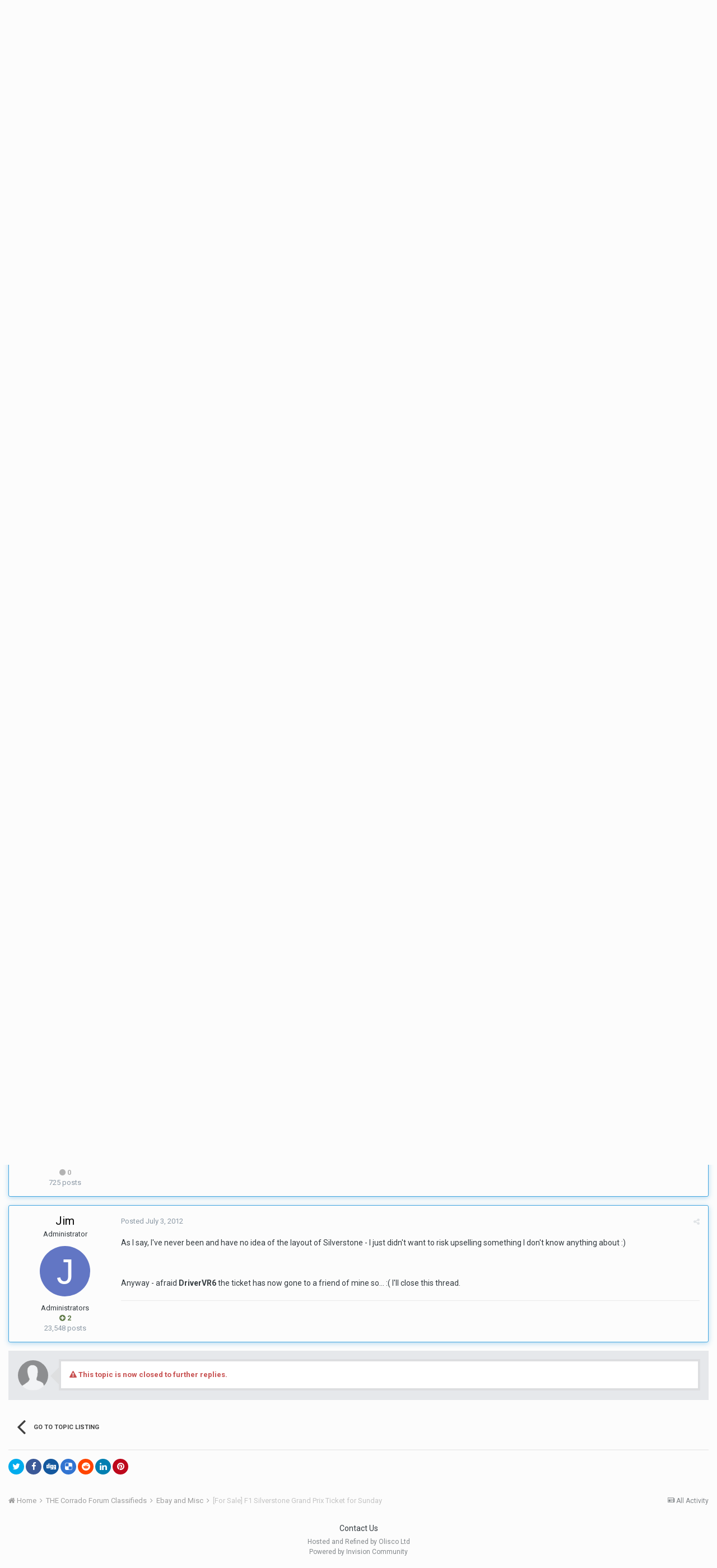

--- FILE ---
content_type: text/html;charset=UTF-8
request_url: http://the-corrado.net/topic/61880-for-sale-f1-silverstone-grand-prix-ticket-for-sunday/?tab=comments
body_size: 16368
content:
<!DOCTYPE html>
<html lang="en-US" dir="ltr">
	<head>
		<title>[For Sale] F1 Silverstone Grand Prix Ticket for Sunday - Ebay and Misc - The Corrado Forum</title>
		
			<!-- Global site tag (gtag.js) - Google Analytics -->
<script async src="https://www.googletagmanager.com/gtag/js?id=UA-70370423-1"></script>
<script>
  window.dataLayer = window.dataLayer || [];
  function gtag(){dataLayer.push(arguments);}
  gtag('js', new Date());

  gtag('config', 'UA-70370423-1');
</script>

		
		<!--[if lt IE 9]>
			<link rel="stylesheet" type="text/css" href="http://the-corrado.net/uploads/css_built_1/5e61784858ad3c11f00b5706d12afe52_ie8.css.1d7e897a5349babeff8aa53c70ace7c3.css">
		    <script src="//the-corrado.net/applications/core/interface/html5shiv/html5shiv.js"></script>
		<![endif]-->
		
<meta charset="utf-8">

	<meta name="viewport" content="width=device-width, initial-scale=1">


	
	


	<meta name="twitter:card" content="summary" />



	
		
			
				<meta property="og:title" content="[For Sale] F1 Silverstone Grand Prix Ticket for Sunday">
			
		
	

	
		
			
				<meta property="og:type" content="object">
			
		
	

	
		
			
				<meta property="og:url" content="http://the-corrado.net/topic/61880-for-sale-f1-silverstone-grand-prix-ticket-for-sunday/">
			
		
	

	
		
			
				<meta name="description" content="I have a spare ticket for the F1 at Silverstone on Sunday (race day) for this coming weekend. Its normal / general admission only. I can either post it to you, or meet you there as Ill be going. Its only come up spare as it was for my dad but unfortunately because of some health problems cant com...">
			
		
	

	
		
			
				<meta property="og:description" content="I have a spare ticket for the F1 at Silverstone on Sunday (race day) for this coming weekend. Its normal / general admission only. I can either post it to you, or meet you there as Ill be going. Its only come up spare as it was for my dad but unfortunately because of some health problems cant com...">
			
		
	

	
		
			
				<meta property="og:updated_time" content="2012-07-03T08:06:59Z">
			
		
	

	
		
			
				<meta property="og:site_name" content="The Corrado Forum">
			
		
	

	
		
			
				<meta property="og:locale" content="en_US">
			
		
	


	
		<link rel="canonical" href="http://the-corrado.net/topic/61880-for-sale-f1-silverstone-grand-prix-ticket-for-sunday/" />
	




<link rel="manifest" href="http://the-corrado.net/manifest.webmanifest/">
<meta name="msapplication-config" content="http://the-corrado.net/browserconfig.xml/">
<meta name="msapplication-starturl" content="/">
<meta name="application-name" content="The Corrado Forum">
<meta name="apple-mobile-web-app-title" content="The Corrado Forum">

	<meta name="theme-color" content="#43a6df">






		


	
		<link href="https://fonts.googleapis.com/css?family=Roboto:300,300i,400,400i,700,700i" rel="stylesheet" referrerpolicy="origin">
	



	<link rel='stylesheet' href='http://the-corrado.net/uploads/css_built_1/341e4a57816af3ba440d891ca87450ff_framework.css.8e121b6dc5e62299d194f7a0ba168168.css?v=d471500afb' media='all'>

	<link rel='stylesheet' href='http://the-corrado.net/uploads/css_built_1/05e81b71abe4f22d6eb8d1a929494829_responsive.css.8cc36f5a4249c0cf2835b7fe24a7df8d.css?v=d471500afb' media='all'>

	<link rel='stylesheet' href='http://the-corrado.net/uploads/css_built_1/90eb5adf50a8c640f633d47fd7eb1778_core.css.dba8b6ef031e76fde64fe9ad75526f51.css?v=d471500afb' media='all'>

	<link rel='stylesheet' href='http://the-corrado.net/uploads/css_built_1/5a0da001ccc2200dc5625c3f3934497d_core_responsive.css.05ea9c06d7528e2dfe760098729506fc.css?v=d471500afb' media='all'>

	<link rel='stylesheet' href='http://the-corrado.net/uploads/css_built_1/62e269ced0fdab7e30e026f1d30ae516_forums.css.e7071060417a539bbbda76c7810bb841.css?v=d471500afb' media='all'>

	<link rel='stylesheet' href='http://the-corrado.net/uploads/css_built_1/76e62c573090645fb99a15a363d8620e_forums_responsive.css.6b1aa0b39b9459905edb3027a9870a50.css?v=d471500afb' media='all'>




<link rel='stylesheet' href='http://the-corrado.net/uploads/css_built_1/258adbb6e4f3e83cd3b355f84e3fa002_custom.css.60b302a609447f627a4e057fa5367e54.css?v=d471500afb' media='all'>



		
		

	
        <!-- App Indexing for Google Search -->
        <link href="android-app://com.quoord.tapatalkpro.activity/tapatalk/the-corrado.net/?location=topic&amp;tid=61880&amp;page=1&amp;perpage=25&amp;channel=google-indexing" rel="alternate" />
        <link href="ios-app://307880732/tapatalk/the-corrado.net/?location=topic&amp;tid=61880&amp;page=1&amp;perpage=25&amp;channel=google-indexing" rel="alternate" />
        
        <link href="https://groups.tapatalk-cdn.com/static/manifest/manifest.json" rel="manifest">
        
        <meta name="apple-itunes-app" content="app-id=307880732, affiliate-data=at=10lR7C, app-argument=tapatalk://the-corrado.net/?location=topic&tid=61880&page=1&perpage=25" />
        </head>
	<body class="ipsApp ipsApp_front ipsJS_none ipsClearfix" data-controller="core.front.core.app"  data-message=""  data-pageapp="forums" data-pagelocation="front" data-pagemodule="forums" data-pagecontroller="topic" data-pageid="61880" >
		<a href="#elContent" class="ipsHide" title="Go to main content on this page" accesskey="m">Jump to content</a>
		<div id="ipsLayout_header" class="ipsClearfix">
			





			
<ul id='elMobileNav' class='ipsList_inline ipsResponsive_hideDesktop ipsResponsive_block' data-controller='core.front.core.mobileNav'>
	
		
			
			
				
				
			
				
					<li id='elMobileBreadcrumb'>
						<a href='http://the-corrado.net/forum/21-ebay-and-misc/'>
							<span>Ebay and Misc</span>
						</a>
					</li>
				
				
			
				
				
			
		
	
	
	
	<li >
		<a data-action="defaultStream" class='ipsType_light'  href='http://the-corrado.net/discover/'><i class='icon-newspaper'></i></a>
	</li>

	

	
		<li class='ipsJS_show'>
			<a href='http://the-corrado.net/search/'><i class='fa fa-search'></i></a>
		</li>
	
	<li data-ipsDrawer data-ipsDrawer-drawerElem='#elMobileDrawer'>
		<a href='#'>
			
			
				
			
			
			
			<i class='fa fa-navicon'></i>
		</a>
	</li>
</ul>
			<header>
				<div class="ipsLayout_container">
					


<a href='http://the-corrado.net/' id='elLogo' accesskey='1'><img src="http://the-corrado.net/uploads/monthly_2020_02/vbulletin4_logo_new.png.9b1efe25fdde23f332c9b4b79c6b90fa.png" alt='The Corrado Forum'></a>

					

	<ul id="elUserNav" class="ipsList_inline cSignedOut ipsClearfix ipsResponsive_hidePhone ipsResponsive_block">
		
		
	


	<li class='cUserNav_icon ipsHide' id='elCart_container'></li>
	<li class='elUserNav_sep ipsHide' id='elCart_sep'></li>

<li id="elSignInLink">
			<a href="http://the-corrado.net/login/" data-ipsmenu-closeonclick="false" data-ipsmenu id="elUserSignIn">
				Existing user? Sign In  <i class="fa fa-caret-down"></i>
			</a>
			
<div id='elUserSignIn_menu' class='ipsMenu ipsMenu_auto ipsHide'>
	<form accept-charset='utf-8' method='post' action='http://the-corrado.net/login/' data-controller="core.global.core.login">
		<input type="hidden" name="csrfKey" value="d83eb14f717a3d45916f8017438056a7">
		<input type="hidden" name="ref" value="aHR0cDovL3RoZS1jb3JyYWRvLm5ldC90b3BpYy82MTg4MC1mb3Itc2FsZS1mMS1zaWx2ZXJzdG9uZS1ncmFuZC1wcml4LXRpY2tldC1mb3Itc3VuZGF5Lz90YWI9Y29tbWVudHM=">
		<div data-role="loginForm">
			
			
			
				
<div class="ipsPad ipsForm ipsForm_vertical">
	<h4 class="ipsType_sectionHead">Sign In</h4>
	<br><br>
	<ul class='ipsList_reset'>
		<li class="ipsFieldRow ipsFieldRow_noLabel ipsFieldRow_fullWidth">
			
			
				<input type="text" placeholder="Display Name or Email Address" name="auth" autocomplete="email">
			
		</li>
		<li class="ipsFieldRow ipsFieldRow_noLabel ipsFieldRow_fullWidth">
			<input type="password" placeholder="Password" name="password" autocomplete="current-password">
		</li>
		<li class="ipsFieldRow ipsFieldRow_checkbox ipsClearfix">
			<span class="ipsCustomInput">
				<input type="checkbox" name="remember_me" id="remember_me_checkbox" value="1" checked aria-checked="true">
				<span></span>
			</span>
			<div class="ipsFieldRow_content">
				<label class="ipsFieldRow_label" for="remember_me_checkbox">Remember me</label>
				<span class="ipsFieldRow_desc">Not recommended on shared computers</span>
			</div>
		</li>
		
			<li class="ipsFieldRow ipsFieldRow_checkbox ipsClearfix">
				<span class="ipsCustomInput">
					<input type="checkbox" name="anonymous" id="anonymous_checkbox" value="1" aria-checked="false">
					<span></span>
				</span>
				<div class="ipsFieldRow_content">
					<label class="ipsFieldRow_label" for="anonymous_checkbox">Sign in anonymously</label>
				</div>
			</li>
		
		<li class="ipsFieldRow ipsFieldRow_fullWidth">
			<br>
			<button type="submit" name="_processLogin" value="usernamepassword" class="ipsButton ipsButton_primary ipsButton_small" id="elSignIn_submit">Sign In</button>
			
				<br>
				<p class="ipsType_right ipsType_small">
					
						<a href='http://the-corrado.net/lostpassword/' data-ipsDialog data-ipsDialog-title='Forgot your password?'>
					
					Forgot your password?</a>
				</p>
			
		</li>
	</ul>
</div>
			
		</div>
	</form>
</div>
		</li>
		
			<li>
				
					<a href="http://the-corrado.net/register/" data-ipsdialog data-ipsdialog-size="narrow" data-ipsdialog-title="Sign Up"  id="elRegisterButton" class="ipsButton ipsButton_normal ipsButton_primary">Sign Up</a>
				
			</li>
		
	</ul>

				</div>
			</header>
			

	<nav data-controller='core.front.core.navBar' class=''>
		<div class='ipsNavBar_primary ipsLayout_container  ipsClearfix'>
			

	<div id="elSearchWrapper" class="ipsPos_right">
		<div id='elSearch' class='' data-controller='core.front.core.quickSearch'>
			<form accept-charset='utf-8' action='//the-corrado.net/search/?do=quicksearch' method='post'>
				<input type='search' id='elSearchField' placeholder='Search...' name='q' autocomplete='off'>
				<button class='cSearchSubmit' type="submit"><i class="fa fa-search"></i></button>
				<div id="elSearchExpanded">
					<div class="ipsMenu_title">
						Search In
					</div>
					<ul class="ipsSideMenu_list ipsSideMenu_withRadios ipsSideMenu_small ipsType_normal" data-ipsSideMenu data-ipsSideMenu-type="radio" data-ipsSideMenu-responsive="false" data-role="searchContexts">
						<li>
							<span class='ipsSideMenu_item ipsSideMenu_itemActive' data-ipsMenuValue='all'>
								<input type="radio" name="type" value="all" checked id="elQuickSearchRadio_type_all">
								<label for='elQuickSearchRadio_type_all' id='elQuickSearchRadio_type_all_label'>Everywhere</label>
							</span>
						</li>
						
						
							<li>
								<span class='ipsSideMenu_item' data-ipsMenuValue='forums_topic'>
									<input type="radio" name="type" value="forums_topic" id="elQuickSearchRadio_type_forums_topic">
									<label for='elQuickSearchRadio_type_forums_topic' id='elQuickSearchRadio_type_forums_topic_label'>Topics</label>
								</span>
							</li>
						
						
							
								<li>
									<span class='ipsSideMenu_item' data-ipsMenuValue='contextual_{&quot;type&quot;:&quot;forums_topic&quot;,&quot;nodes&quot;:21}'>
										<input type="radio" name="type" value='contextual_{&quot;type&quot;:&quot;forums_topic&quot;,&quot;nodes&quot;:21}' id='elQuickSearchRadio_type_contextual_50127f7b34379fed1b558b4925ea2b3d'>
										<label for='elQuickSearchRadio_type_contextual_50127f7b34379fed1b558b4925ea2b3d' id='elQuickSearchRadio_type_contextual_50127f7b34379fed1b558b4925ea2b3d_label'>This Forum</label>
									</span>
								</li>
							
								<li>
									<span class='ipsSideMenu_item' data-ipsMenuValue='contextual_{&quot;type&quot;:&quot;forums_topic&quot;,&quot;item&quot;:61880}'>
										<input type="radio" name="type" value='contextual_{&quot;type&quot;:&quot;forums_topic&quot;,&quot;item&quot;:61880}' id='elQuickSearchRadio_type_contextual_f5b4a68ce183b0063c4069d4cd00b850'>
										<label for='elQuickSearchRadio_type_contextual_f5b4a68ce183b0063c4069d4cd00b850' id='elQuickSearchRadio_type_contextual_f5b4a68ce183b0063c4069d4cd00b850_label'>This Topic</label>
									</span>
								</li>
							
						
						<li data-role="showMoreSearchContexts">
							<span class='ipsSideMenu_item' data-action="showMoreSearchContexts" data-exclude="forums_topic">
								More options...
							</span>
						</li>
					</ul>
					<div class="ipsMenu_title">
						Find results that contain...
					</div>
					<ul class='ipsSideMenu_list ipsSideMenu_withRadios ipsSideMenu_small ipsType_normal' role="radiogroup" data-ipsSideMenu data-ipsSideMenu-type="radio" data-ipsSideMenu-responsive="false" data-filterType='andOr'>
						
							<li>
								<span class='ipsSideMenu_item ipsSideMenu_itemActive' data-ipsMenuValue='or'>
									<input type="radio" name="search_and_or" value="or" checked id="elRadio_andOr_or">
									<label for='elRadio_andOr_or' id='elField_andOr_label_or'><em>Any</em> of my search term words</label>
								</span>
							</li>
						
							<li>
								<span class='ipsSideMenu_item ' data-ipsMenuValue='and'>
									<input type="radio" name="search_and_or" value="and"  id="elRadio_andOr_and">
									<label for='elRadio_andOr_and' id='elField_andOr_label_and'><em>All</em> of my search term words</label>
								</span>
							</li>
						
					</ul>
					<div class="ipsMenu_title">
						Find results in...
					</div>
					<ul class='ipsSideMenu_list ipsSideMenu_withRadios ipsSideMenu_small ipsType_normal' role="radiogroup" data-ipsSideMenu data-ipsSideMenu-type="radio" data-ipsSideMenu-responsive="false" data-filterType='searchIn'>
						<li>
							<span class='ipsSideMenu_item ipsSideMenu_itemActive' data-ipsMenuValue='all'>
								<input type="radio" name="search_in" value="all" checked id="elRadio_searchIn_and">
								<label for='elRadio_searchIn_and' id='elField_searchIn_label_all'>Content titles and body</label>
							</span>
						</li>
						<li>
							<span class='ipsSideMenu_item' data-ipsMenuValue='titles'>
								<input type="radio" name="search_in" value="titles" id="elRadio_searchIn_titles">
								<label for='elRadio_searchIn_titles' id='elField_searchIn_label_titles'>Content titles only</label>
							</span>
						</li>
					</ul>
				</div>
			</form>
		</div>
	</div>

			<ul data-role="primaryNavBar" class='ipsResponsive_showDesktop ipsResponsive_block'>
				


	
		
		
			
		
		<li class='ipsNavBar_active' data-active id='elNavSecondary_1' data-role="navBarItem" data-navApp="core" data-navExt="CustomItem">
			
			
				<a href="http://the-corrado.net"  data-navItem-id="1" data-navDefault>
					Browse
				</a>
			
			
				<ul class='ipsNavBar_secondary ' data-role='secondaryNavBar'>
					


	
		
		
			
		
		<li class='ipsNavBar_active' data-active id='elNavSecondary_10' data-role="navBarItem" data-navApp="forums" data-navExt="Forums">
			
			
				<a href="http://the-corrado.net"  data-navItem-id="10" data-navDefault>
					Forums
				</a>
			
			
		</li>
	
	

	
		
		
		<li  id='elNavSecondary_3' data-role="navBarItem" data-navApp="core" data-navExt="Clubs">
			
			
				<a href="http://the-corrado.net/clubs/"  data-navItem-id="3" >
					Clubs
				</a>
			
			
		</li>
	
	

	
		
		
		<li  id='elNavSecondary_11' data-role="navBarItem" data-navApp="blog" data-navExt="Blogs">
			
			
				<a href="http://the-corrado.net/blogs/"  data-navItem-id="11" >
					Blogs
				</a>
			
			
		</li>
	
	

	
		
		
		<li  id='elNavSecondary_12' data-role="navBarItem" data-navApp="calendar" data-navExt="Calendar">
			
			
				<a href="http://the-corrado.net/calendar/"  data-navItem-id="12" >
					Calendar
				</a>
			
			
		</li>
	
	

	
		
		
		<li  id='elNavSecondary_13' data-role="navBarItem" data-navApp="cms" data-navExt="Pages">
			
			
				<a href="http://the-corrado.net/articles.html/"  data-navItem-id="13" >
					Articles
				</a>
			
			
		</li>
	
	

	
		
		
		<li  id='elNavSecondary_14' data-role="navBarItem" data-navApp="gallery" data-navExt="Gallery">
			
			
				<a href="http://the-corrado.net/gallery/"  data-navItem-id="14" >
					Gallery
				</a>
			
			
		</li>
	
	

	
		
		
		<li  id='elNavSecondary_15' data-role="navBarItem" data-navApp="downloads" data-navExt="Downloads">
			
			
				<a href="http://the-corrado.net/files/"  data-navItem-id="15" >
					Downloads
				</a>
			
			
		</li>
	
	

	
	

	
		
		
		<li  id='elNavSecondary_17' data-role="navBarItem" data-navApp="core" data-navExt="StaffDirectory">
			
			
				<a href="http://the-corrado.net/staff/"  data-navItem-id="17" >
					Staff
				</a>
			
			
		</li>
	
	

	
		
		
		<li  id='elNavSecondary_18' data-role="navBarItem" data-navApp="core" data-navExt="OnlineUsers">
			
			
				<a href="http://the-corrado.net/online/"  data-navItem-id="18" >
					Online Users
				</a>
			
			
		</li>
	
	

	
		
		
		<li  id='elNavSecondary_19' data-role="navBarItem" data-navApp="core" data-navExt="Leaderboard">
			
			
				<a href="http://the-corrado.net/leaderboard/"  data-navItem-id="19" >
					Leaderboard
				</a>
			
			
		</li>
	
	

					<li class='ipsHide' id='elNavigationMore_1' data-role='navMore'>
						<a href='#' data-ipsMenu data-ipsMenu-appendTo='#elNavigationMore_1' id='elNavigationMore_1_dropdown'>More <i class='fa fa-caret-down'></i></a>
						<ul class='ipsHide ipsMenu ipsMenu_auto' id='elNavigationMore_1_dropdown_menu' data-role='moreDropdown'></ul>
					</li>
				</ul>
			
		</li>
	
	

	
		
		
		<li  id='elNavSecondary_2' data-role="navBarItem" data-navApp="core" data-navExt="CustomItem">
			
			
				<a href="http://the-corrado.net/discover/"  data-navItem-id="2" >
					Activity
				</a>
			
			
				<ul class='ipsNavBar_secondary ipsHide' data-role='secondaryNavBar'>
					


	
		
		
		<li  id='elNavSecondary_4' data-role="navBarItem" data-navApp="core" data-navExt="AllActivity">
			
			
				<a href="http://the-corrado.net/discover/"  data-navItem-id="4" >
					All Activity
				</a>
			
			
		</li>
	
	

	
	

	
	

	
	

	
		
		
		<li  id='elNavSecondary_8' data-role="navBarItem" data-navApp="core" data-navExt="Search">
			
			
				<a href="http://the-corrado.net/search/"  data-navItem-id="8" >
					Search
				</a>
			
			
		</li>
	
	

	
	

					<li class='ipsHide' id='elNavigationMore_2' data-role='navMore'>
						<a href='#' data-ipsMenu data-ipsMenu-appendTo='#elNavigationMore_2' id='elNavigationMore_2_dropdown'>More <i class='fa fa-caret-down'></i></a>
						<ul class='ipsHide ipsMenu ipsMenu_auto' id='elNavigationMore_2_dropdown_menu' data-role='moreDropdown'></ul>
					</li>
				</ul>
			
		</li>
	
	

	
		
		
		<li  id='elNavSecondary_40' data-role="navBarItem" data-navApp="core" data-navExt="Menu">
			
			
				<a href="#" id="elNavigation_40" data-ipsMenu data-ipsMenu-appendTo='#elNavSecondary_40' data-ipsMenu-activeClass='ipsNavActive_menu' data-navItem-id="40" >
					How-to <i class="fa fa-caret-down"></i>
				</a>
				<ul id="elNavigation_40_menu" class="ipsMenu ipsMenu_auto ipsHide">
					

	

				</ul>
			
			
				<ul class='ipsNavBar_secondary ipsHide' data-role='secondaryNavBar'>
					


	
		
		
		<li  id='elNavSecondary_46' data-role="navBarItem" data-navApp="core" data-navExt="CustomItem">
			
			
				<a href="http://the-corrado.net/subscriptions/1/"  data-navItem-id="46" >
					Please subscribe to see this content
				</a>
			
			
		</li>
	
	

	
	

					<li class='ipsHide' id='elNavigationMore_40' data-role='navMore'>
						<a href='#' data-ipsMenu data-ipsMenu-appendTo='#elNavigationMore_40' id='elNavigationMore_40_dropdown'>More <i class='fa fa-caret-down'></i></a>
						<ul class='ipsHide ipsMenu ipsMenu_auto' id='elNavigationMore_40_dropdown_menu' data-role='moreDropdown'></ul>
					</li>
				</ul>
			
		</li>
	
	

	
		
		
		<li  id='elNavSecondary_24' data-role="navBarItem" data-navApp="nexus" data-navExt="Subscriptions">
			
			
				<a href="http://the-corrado.net/subscriptions/"  data-navItem-id="24" >
					Subscriptions
				</a>
			
			
		</li>
	
	

	
		
		
		<li  id='elNavSecondary_21' data-role="navBarItem" data-navApp="nexus" data-navExt="Store">
			
			
				<a href="http://the-corrado.net/store/"  data-navItem-id="21" >
					Store
				</a>
			
			
				<ul class='ipsNavBar_secondary ipsHide' data-role='secondaryNavBar'>
					


	
		
		
		<li  id='elNavSecondary_22' data-role="navBarItem" data-navApp="nexus" data-navExt="Store">
			
			
				<a href="http://the-corrado.net/store/"  data-navItem-id="22" >
					Store
				</a>
			
			
		</li>
	
	

	
	

	
	

	
	

	
	

	
		
		
		<li  id='elNavSecondary_28' data-role="navBarItem" data-navApp="core" data-navExt="Menu">
			
			
				<a href="#" id="elNavigation_28" data-ipsMenu data-ipsMenu-appendTo='#elNavSecondary_21' data-ipsMenu-activeClass='ipsNavActive_menu' data-navItem-id="28" >
					My Details <i class="fa fa-caret-down"></i>
				</a>
				<ul id="elNavigation_28_menu" class="ipsMenu ipsMenu_auto ipsHide">
					

	

	

	

	

	

	

	

				</ul>
			
			
		</li>
	
	

					<li class='ipsHide' id='elNavigationMore_21' data-role='navMore'>
						<a href='#' data-ipsMenu data-ipsMenu-appendTo='#elNavigationMore_21' id='elNavigationMore_21_dropdown'>More <i class='fa fa-caret-down'></i></a>
						<ul class='ipsHide ipsMenu ipsMenu_auto' id='elNavigationMore_21_dropdown_menu' data-role='moreDropdown'></ul>
					</li>
				</ul>
			
		</li>
	
	

	
		
		
		<li  id='elNavSecondary_36' data-role="navBarItem" data-navApp="core" data-navExt="CustomItem">
			
			
				<a href="http://the-corrado.net/support/"  data-navItem-id="36" >
					Support
				</a>
			
			
				<ul class='ipsNavBar_secondary ipsHide' data-role='secondaryNavBar'>
					


	
	

	
	

					<li class='ipsHide' id='elNavigationMore_36' data-role='navMore'>
						<a href='#' data-ipsMenu data-ipsMenu-appendTo='#elNavigationMore_36' id='elNavigationMore_36_dropdown'>More <i class='fa fa-caret-down'></i></a>
						<ul class='ipsHide ipsMenu ipsMenu_auto' id='elNavigationMore_36_dropdown_menu' data-role='moreDropdown'></ul>
					</li>
				</ul>
			
		</li>
	
	

				<li class='ipsHide' id='elNavigationMore' data-role='navMore'>
					<a href='#' data-ipsMenu data-ipsMenu-appendTo='#elNavigationMore' id='elNavigationMore_dropdown'>More</a>
					<ul class='ipsNavBar_secondary ipsHide' data-role='secondaryNavBar'>
						<li class='ipsHide' id='elNavigationMore_more' data-role='navMore'>
							<a href='#' data-ipsMenu data-ipsMenu-appendTo='#elNavigationMore_more' id='elNavigationMore_more_dropdown'>More <i class='fa fa-caret-down'></i></a>
							<ul class='ipsHide ipsMenu ipsMenu_auto' id='elNavigationMore_more_dropdown_menu' data-role='moreDropdown'></ul>
						</li>
					</ul>
				</li>
			</ul>
		</div>
	</nav>

		</div>
		<main id="ipsLayout_body" class="ipsLayout_container">
			<div id="ipsLayout_contentArea">
				<div id="ipsLayout_contentWrapper">
					
<nav class='ipsBreadcrumb ipsBreadcrumb_top ipsFaded_withHover'>
	

	<ul class='ipsList_inline ipsPos_right'>
		
		<li >
			<a data-action="defaultStream" class='ipsType_light '  href='http://the-corrado.net/discover/'><i class='icon-newspaper'></i> <span>All Activity</span></a>
		</li>
		
	</ul>

	<ul data-role="breadcrumbList">
		<li>
			<a title="Home" href='http://the-corrado.net/'>
				<span><i class='fa fa-home'></i> Home <i class='fa fa-angle-right'></i></span>
			</a>
		</li>
		
		
			<li>
				
					<a href='http://the-corrado.net/forum/5-the-corrado-forum-classifieds/'>
						<span>THE Corrado Forum Classifieds <i class='fa fa-angle-right'></i></span>
					</a>
				
			</li>
		
			<li>
				
					<a href='http://the-corrado.net/forum/21-ebay-and-misc/'>
						<span>Ebay and Misc <i class='fa fa-angle-right'></i></span>
					</a>
				
			</li>
		
			<li>
				
					[For Sale] F1 Silverstone Grand Prix Ticket for Sunday
				
			</li>
		
	</ul>
</nav>
					
					<div id="ipsLayout_mainArea">
						<a id="elContent"></a>
						
						
						
						

	




						






<div class="ipsPageHeader ipsClearfix">
	
		<div class="ipsPos_right ipsResponsive_noFloat ipsResponsive_hidePhone">
			

<div data-followApp='forums' data-followArea='topic' data-followID='61880' data-controller='core.front.core.followButton'>
	
		<span class='ipsType_light ipsType_blendLinks ipsResponsive_hidePhone ipsResponsive_inline'><i class='fa fa-info-circle'></i> <a href='http://the-corrado.net/login/' title='Go to the sign in page'>Sign in to follow this</a>&nbsp;&nbsp;</span>
	
	

	<div class="ipsFollow ipsPos_middle ipsButton ipsButton_link ipsButton_verySmall " data-role="followButton">
		
			<a href='http://the-corrado.net/index.php?app=core&amp;module=system&amp;controller=notifications&amp;do=followers&amp;follow_app=forums&amp;follow_area=topic&amp;follow_id=61880' title='See who follows this' class='ipsType_blendLinks ipsType_noUnderline' data-ipsTooltip data-ipsDialog data-ipsDialog-size='narrow' data-ipsDialog-title='Who follows this'>Followers</a>
			<a class='ipsCommentCount' href='http://the-corrado.net/index.php?app=core&amp;module=system&amp;controller=notifications&amp;do=followers&amp;follow_app=forums&amp;follow_area=topic&amp;follow_id=61880' title='See who follows this' data-ipsTooltip data-ipsDialog data-ipsDialog-size='narrow' data-ipsDialog-title='Who follows this'>2</a>
		
	</div>

</div>
		</div>
		<div class="ipsPos_right ipsResponsive_noFloat ipsResponsive_hidePhone">
			



		</div>
		
	
	<div class="ipsPhotoPanel ipsPhotoPanel_small ipsPhotoPanel_notPhone ipsClearfix">
		


	<a href="http://the-corrado.net/profile/6-jim/" data-ipsHover data-ipsHover-target="http://the-corrado.net/profile/6-jim/?do=hovercard" class="ipsUserPhoto ipsUserPhoto_small" title="Go to Jim's profile">
		<img src='data:image/svg+xml,%3Csvg%20xmlns%3D%22http%3A%2F%2Fwww.w3.org%2F2000%2Fsvg%22%20viewBox%3D%220%200%201024%201024%22%20style%3D%22background%3A%236276c4%22%3E%3Cg%3E%3Ctext%20text-anchor%3D%22middle%22%20dy%3D%22.35em%22%20x%3D%22512%22%20y%3D%22512%22%20fill%3D%22%23ffffff%22%20font-size%3D%22700%22%20font-family%3D%22-apple-system%2C%20BlinkMacSystemFont%2C%20Roboto%2C%20Helvetica%2C%20Arial%2C%20sans-serif%22%3EJ%3C%2Ftext%3E%3C%2Fg%3E%3C%2Fsvg%3E' alt='Jim'>
	</a>

		<div>
			<h1 class="ipsType_pageTitle ipsContained_container">
				

				
				
					<span class="ipsType_break ipsContained">
						<span>[For Sale] F1 Silverstone Grand Prix Ticket for Sunday</span>
					</span>
				
			</h1>
			
			<p class="ipsType_reset ipsType_blendLinks ">
				<span class="ipsType_normal">
				
					By 

<a href='http://the-corrado.net/profile/6-jim/' data-ipsHover data-ipsHover-target='http://the-corrado.net/profile/6-jim/?do=hovercard&amp;referrer=http%253A%252F%252Fthe-corrado.net%252Ftopic%252F61880-for-sale-f1-silverstone-grand-prix-ticket-for-sunday%252F%253Ftab%253Dcomments' title="Go to Jim's profile" class="ipsType_break">Jim</a>,  <span class="ipsType_light"><time datetime='2012-07-02T15:32:42Z' title='07/02/2012 03:32  PM' data-short='13 yr'>July 2, 2012</time> in <a href="http://the-corrado.net/forum/21-ebay-and-misc/">Ebay and Misc</a></span>
				
				</span>
				<br>
			</p>
			
		</div>
	</div>
</div>








<div class="ipsClearfix">
	
		<div class="ipsPos_left ipsType_light ipsResponsive_hidePhone">
			
			
<div  class='ipsClearfix ipsRating  ipsRating_veryLarge'>
	
	<ul class='ipsRating_collective'>
		
			
				<li class='ipsRating_off'>
					<i class='fa fa-star'></i>
				</li>
			
		
			
				<li class='ipsRating_off'>
					<i class='fa fa-star'></i>
				</li>
			
		
			
				<li class='ipsRating_off'>
					<i class='fa fa-star'></i>
				</li>
			
		
			
				<li class='ipsRating_off'>
					<i class='fa fa-star'></i>
				</li>
			
		
			
				<li class='ipsRating_off'>
					<i class='fa fa-star'></i>
				</li>
			
		
	</ul>
</div>
		</div>
	
	
	<ul class="ipsToolList ipsToolList_horizontal ipsClearfix ipsSpacer_both ipsResponsive_hidePhone">
		
		
		
	</ul>
</div>

<div data-controller="core.front.core.commentFeed,forums.front.topic.view, core.front.core.ignoredComments" data-autopoll data-baseurl="http://the-corrado.net/topic/61880-for-sale-f1-silverstone-grand-prix-ticket-for-sunday/" data-lastpage data-feedid="topic-61880" class="cTopic ipsClear ipsSpacer_top">
	
			
	

	

<div data-controller='core.front.core.recommendedComments' data-url='http://the-corrado.net/topic/61880-for-sale-f1-silverstone-grand-prix-ticket-for-sunday/?recommended=comments' class='ipsAreaBackground ipsPad ipsBox ipsBox_transparent ipsSpacer_bottom ipsRecommendedComments ipsHide'>
	<div data-role="recommendedComments">
		<h2 class='ipsType_sectionHead ipsType_large'>Recommended Posts</h2>
		
	</div>
</div>
	
	<div id="elPostFeed" data-role="commentFeed" data-controller="core.front.core.moderation" >
		<form action="http://the-corrado.net/topic/61880-for-sale-f1-silverstone-grand-prix-ticket-for-sunday/?csrfKey=d83eb14f717a3d45916f8017438056a7&amp;do=multimodComment" method="post" data-ipspageaction data-role="moderationTools">
			
			
				
					
					
					




<a id='comment-775214'></a>
<article data-memberGroup="4"  id='elComment_775214' class='cPost ipsBox  ipsComment  ipsComment_parent ipsClearfix ipsClear ipsColumns ipsColumns_noSpacing ipsColumns_collapsePhone ipsComment_highlighted  '>
	

	<div class='cAuthorPane cAuthorPane_mobile ipsResponsive_showPhone ipsResponsive_block'>
		<h3 class='ipsType_sectionHead cAuthorPane_author ipsResponsive_showPhone ipsResponsive_inlineBlock ipsType_break ipsType_blendLinks ipsTruncate ipsTruncate_line'>
			

<a href='http://the-corrado.net/profile/6-jim/' data-ipsHover data-ipsHover-target='http://the-corrado.net/profile/6-jim/?do=hovercard&amp;referrer=http%253A%252F%252Fthe-corrado.net%252Ftopic%252F61880-for-sale-f1-silverstone-grand-prix-ticket-for-sunday%252F%253Ftab%253Dcomments' title="Go to Jim's profile" class="ipsType_break">Jim</a>
			<span class='ipsResponsive_showPhone ipsResponsive_inline'>&nbsp;&nbsp;

	
		<span title="Member's total reputation" data-ipsTooltip class='ipsRepBadge ipsRepBadge_positive'>
	
			<i class='fa fa-plus-circle'></i> 2
	
		</span>
	
</span>
		</h3>
		<div class='cAuthorPane_photo'>
			


	<a href="http://the-corrado.net/profile/6-jim/" data-ipsHover data-ipsHover-target="http://the-corrado.net/profile/6-jim/?do=hovercard" class="ipsUserPhoto ipsUserPhoto_large" title="Go to Jim's profile">
		<img src='data:image/svg+xml,%3Csvg%20xmlns%3D%22http%3A%2F%2Fwww.w3.org%2F2000%2Fsvg%22%20viewBox%3D%220%200%201024%201024%22%20style%3D%22background%3A%236276c4%22%3E%3Cg%3E%3Ctext%20text-anchor%3D%22middle%22%20dy%3D%22.35em%22%20x%3D%22512%22%20y%3D%22512%22%20fill%3D%22%23ffffff%22%20font-size%3D%22700%22%20font-family%3D%22-apple-system%2C%20BlinkMacSystemFont%2C%20Roboto%2C%20Helvetica%2C%20Arial%2C%20sans-serif%22%3EJ%3C%2Ftext%3E%3C%2Fg%3E%3C%2Fsvg%3E' alt='Jim'>
	</a>

		</div>
	</div>
	<aside class='ipsComment_author cAuthorPane ipsColumn ipsColumn_medium ipsResponsive_hidePhone'>
		<h3 class='ipsType_sectionHead cAuthorPane_author ipsType_blendLinks ipsType_break'><strong>

<a href='http://the-corrado.net/profile/6-jim/' data-ipsHover data-ipsHover-target='http://the-corrado.net/profile/6-jim/?do=hovercard&amp;referrer=http%253A%252F%252Fthe-corrado.net%252Ftopic%252F61880-for-sale-f1-silverstone-grand-prix-ticket-for-sunday%252F%253Ftab%253Dcomments' title="Go to Jim's profile" class="ipsType_break">Jim</a>
			</strong> <span class='ipsResponsive_showPhone ipsResponsive_inline'>&nbsp;&nbsp;

	
		<span title="Member's total reputation" data-ipsTooltip class='ipsRepBadge ipsRepBadge_positive'>
	
			<i class='fa fa-plus-circle'></i> 2
	
		</span>
	
</span></h3>

		<ul class='cAuthorPane_info ipsList_reset'>
			
				<li class='ipsType_break'>Administrator</li>
			
			

			<li class='cAuthorPane_photo'>
				


	<a href="http://the-corrado.net/profile/6-jim/" data-ipsHover data-ipsHover-target="http://the-corrado.net/profile/6-jim/?do=hovercard" class="ipsUserPhoto ipsUserPhoto_large" title="Go to Jim's profile">
		<img src='data:image/svg+xml,%3Csvg%20xmlns%3D%22http%3A%2F%2Fwww.w3.org%2F2000%2Fsvg%22%20viewBox%3D%220%200%201024%201024%22%20style%3D%22background%3A%236276c4%22%3E%3Cg%3E%3Ctext%20text-anchor%3D%22middle%22%20dy%3D%22.35em%22%20x%3D%22512%22%20y%3D%22512%22%20fill%3D%22%23ffffff%22%20font-size%3D%22700%22%20font-family%3D%22-apple-system%2C%20BlinkMacSystemFont%2C%20Roboto%2C%20Helvetica%2C%20Arial%2C%20sans-serif%22%3EJ%3C%2Ftext%3E%3C%2Fg%3E%3C%2Fsvg%3E' alt='Jim'>
	</a>

			</li>
			<li>Administrators</li>
			
			
				<li>

	
		<span title="Member's total reputation" data-ipsTooltip class='ipsRepBadge ipsRepBadge_positive'>
	
			<i class='fa fa-plus-circle'></i> 2
	
		</span>
	
</li>
				<li class='ipsType_light'>23,548 posts</li>
				
				

			
		</ul>
	</aside>
	<div class='ipsColumn ipsColumn_fluid'>
		

<div id='comment-775214_wrap' data-controller='core.front.core.comment' data-commentApp='forums' data-commentType='forums' data-commentID="775214" data-quoteData='{&quot;userid&quot;:6,&quot;username&quot;:&quot;Jim&quot;,&quot;timestamp&quot;:1341243162,&quot;contentapp&quot;:&quot;forums&quot;,&quot;contenttype&quot;:&quot;forums&quot;,&quot;contentid&quot;:61880,&quot;contentclass&quot;:&quot;forums_Topic&quot;,&quot;contentcommentid&quot;:775214}' class='ipsComment_content ipsType_medium  ipsFaded_withHover'>
	

	<div class='ipsComment_meta ipsType_light'>
		<div class='ipsPos_right ipsType_light ipsType_reset ipsFaded ipsFaded_more ipsType_blendLinks'>
			<ul class='ipsList_inline ipsComment_tools'>
				
				
				
					<li><a class='ipsType_blendLinks' href='http://the-corrado.net/topic/61880-for-sale-f1-silverstone-grand-prix-ticket-for-sunday/' data-ipsTooltip title='Share this post' data-ipsMenu data-ipsMenu-closeOnClick='false' id='elSharePost_775214' data-role='shareComment'><i class='fa fa-share-alt'></i></a></li>
				
				
			</ul>
		</div>

		<div class='ipsType_reset'>
			<a href='http://the-corrado.net/topic/61880-for-sale-f1-silverstone-grand-prix-ticket-for-sunday/?do=findComment&amp;comment=775214' class='ipsType_blendLinks'>Posted <time datetime='2012-07-02T15:32:42Z' title='07/02/2012 03:32  PM' data-short='13 yr'>July 2, 2012</time></a>
			<span class='ipsResponsive_hidePhone'>
				
				
			</span>
		</div>
	</div>

	


	<div class='cPost_contentWrap ipsPad'>
		
		<div data-role='commentContent' class='ipsType_normal ipsType_richText ipsContained' data-controller='core.front.core.lightboxedImages'>
			
<p>I have a spare ticket for the F1 at Silverstone on Sunday (race day) for this coming weekend. It's normal / general admission only. </p>
<p> </p>
<p>
I can either post it to you, or meet you there as I'll be going. It's only come up spare as it was for my dad but unfortunately because of some health problems can't come along now :( </p>
<p> </p>
<p>
We only want back what it cost us which I believe is in the region of £145. </p>
<p> </p>
<p>
Thanks.</p>


			
		</div>

		<div class='ipsItemControls'>
			
				
					

	<div data-controller='core.front.core.reaction' class='ipsItemControls_right ipsClearfix '>	
		<div class='ipsReact ipsPos_right'>
			
				
				<div class='ipsReact_blurb ipsHide' data-role='reactionBlurb'>
					
				</div>
			
			
			
		</div>
	</div>

				
			
			<ul class='ipsComment_controls ipsClearfix ipsItemControls_left' data-role="commentControls">
				
					
					
					
				
				<li class='ipsHide' data-role='commentLoading'>
					<span class='ipsLoading ipsLoading_tiny ipsLoading_noAnim'></span>
				</li>
			</ul>
		</div>

		
			

		
	</div>

	<div class='ipsMenu ipsMenu_wide ipsHide cPostShareMenu' id='elSharePost_775214_menu'>
		<div class='ipsPad'>
			<h4 class='ipsType_sectionHead'>Share this post</h4>
			<hr class='ipsHr'>
			<h5 class='ipsType_normal ipsType_reset'>Link to post</h5>
			
			<input type='text' value='http://the-corrado.net/topic/61880-for-sale-f1-silverstone-grand-prix-ticket-for-sunday/' class='ipsField_fullWidth'>
			

			
				<h5 class='ipsType_normal ipsType_reset ipsSpacer_top'>Share on other sites</h5>
				

	<ul class='ipsList_inline ipsList_noSpacing ipsClearfix' data-controller="core.front.core.sharelink">
		
			<li>
<a href="https://twitter.com/share?text=%5BFor%20Sale%5D%20F1%20Silverstone%20Grand%20Prix%20Ticket%20for%20Sunday&amp;url=http%3A%2F%2Fthe-corrado.net%2Ftopic%2F61880-for-sale-f1-silverstone-grand-prix-ticket-for-sunday%2F%3Fdo%3DfindComment%26comment%3D775214" class="cShareLink cShareLink_twitter" target="_blank" data-role="shareLink" title='Share on Twitter' data-ipsTooltip rel='noopener'>
	<i class="fa fa-twitter"></i>
</a></li>
		
			<li>
<a href="https://www.facebook.com/sharer/sharer.php?u=http%3A%2F%2Fthe-corrado.net%2Ftopic%2F61880-for-sale-f1-silverstone-grand-prix-ticket-for-sunday%2F%3Fdo%3DfindComment%26comment%3D775214" class="cShareLink cShareLink_facebook" target="_blank" data-role="shareLink" title='Share on Facebook' data-ipsTooltip rel='noopener'>
	<i class="fa fa-facebook"></i>
</a></li>
		
			<li>
<a href="http://digg.com/submit?url=http://the-corrado.net/topic/61880-for-sale-f1-silverstone-grand-prix-ticket-for-sunday/?do=findComment%26comment=775214" class="cShareLink cShareLink_digg" target="_blank" data-role="shareLink" title='Share on Digg' data-ipsTooltip rel='noopener'>
	<i class="fa fa-digg"></i>
</a></li>
		
			<li>
<a href="https://del.icio.us/save?jump=close&amp;noui=1&amp;v=5&amp;provider=The%2BCorrado%2BForum&amp;url=http://the-corrado.net/topic/61880-for-sale-f1-silverstone-grand-prix-ticket-for-sunday/?do=findComment%26comment=775214&amp;title=[For%20Sale]%20F1%20Silverstone%20Grand%20Prix%20Ticket%20for%20Sunday" class="cShareLink cShareLink_delicious" target="_blank" data-role='shareLink' title='Save to Delicious' data-ipsTooltip rel='noopener'>
	<i class="fa fa-delicious"></i>
</a></li>
		
			<li>
<a href="http://www.reddit.com/submit?url=http%3A%2F%2Fthe-corrado.net%2Ftopic%2F61880-for-sale-f1-silverstone-grand-prix-ticket-for-sunday%2F%3Fdo%3DfindComment%26comment%3D775214&amp;title=%5BFor+Sale%5D+F1+Silverstone+Grand+Prix+Ticket+for+Sunday" class="cShareLink cShareLink_reddit" target="_blank" title='Share on Reddit' data-ipsTooltip rel='noopener'>
	<i class="fa fa-reddit"></i>
</a></li>
		
			<li>
<a href="http://www.linkedin.com/shareArticle?mini=true&amp;url=http%3A%2F%2Fthe-corrado.net%2Ftopic%2F61880-for-sale-f1-silverstone-grand-prix-ticket-for-sunday%2F%3Fdo%3DfindComment%26comment%3D775214&amp;title=%5BFor+Sale%5D+F1+Silverstone+Grand+Prix+Ticket+for+Sunday" class="cShareLink cShareLink_linkedin" target="_blank" data-role="shareLink" title='Share on LinkedIn' data-ipsTooltip rel='noopener'>
	<i class="fa fa-linkedin"></i>
</a></li>
		
			<li>
<a href="https://pinterest.com/pin/create/button/?url=http://the-corrado.net/topic/61880-for-sale-f1-silverstone-grand-prix-ticket-for-sunday/?do=findComment%26comment=775214&amp;media=" class="cShareLink cShareLink_pinterest" target="_blank" data-role="shareLink" title='Share on Pinterest' data-ipsTooltip rel='noopener'>
	<i class="fa fa-pinterest"></i>
</a></li>
		
	</ul>

			
		</div>
	</div>
</div>
	</div>
</article>
					
				
					
					
					




<a id='comment-775221'></a>
<article  id='elComment_775221' class='cPost ipsBox  ipsComment  ipsComment_parent ipsClearfix ipsClear ipsColumns ipsColumns_noSpacing ipsColumns_collapsePhone   '>
	

	<div class='cAuthorPane cAuthorPane_mobile ipsResponsive_showPhone ipsResponsive_block'>
		<h3 class='ipsType_sectionHead cAuthorPane_author ipsResponsive_showPhone ipsResponsive_inlineBlock ipsType_break ipsType_blendLinks ipsTruncate ipsTruncate_line'>
			

<a href='http://the-corrado.net/profile/8250-drivervr6/' data-ipsHover data-ipsHover-target='http://the-corrado.net/profile/8250-drivervr6/?do=hovercard&amp;referrer=http%253A%252F%252Fthe-corrado.net%252Ftopic%252F61880-for-sale-f1-silverstone-grand-prix-ticket-for-sunday%252F%253Ftab%253Dcomments' title="Go to DriverVR6's profile" class="ipsType_break">DriverVR6</a>
			<span class='ipsResponsive_showPhone ipsResponsive_inline'>&nbsp;&nbsp;

	
		<span title="Member's total reputation" data-ipsTooltip class='ipsRepBadge ipsRepBadge_positive'>
	
			<i class='fa fa-plus-circle'></i> 11
	
		</span>
	
</span>
		</h3>
		<div class='cAuthorPane_photo'>
			


	<a href="http://the-corrado.net/profile/8250-drivervr6/" data-ipsHover data-ipsHover-target="http://the-corrado.net/profile/8250-drivervr6/?do=hovercard" class="ipsUserPhoto ipsUserPhoto_large" title="Go to DriverVR6's profile">
		<img src='data:image/svg+xml,%3Csvg%20xmlns%3D%22http%3A%2F%2Fwww.w3.org%2F2000%2Fsvg%22%20viewBox%3D%220%200%201024%201024%22%20style%3D%22background%3A%238462c4%22%3E%3Cg%3E%3Ctext%20text-anchor%3D%22middle%22%20dy%3D%22.35em%22%20x%3D%22512%22%20y%3D%22512%22%20fill%3D%22%23ffffff%22%20font-size%3D%22700%22%20font-family%3D%22-apple-system%2C%20BlinkMacSystemFont%2C%20Roboto%2C%20Helvetica%2C%20Arial%2C%20sans-serif%22%3ED%3C%2Ftext%3E%3C%2Fg%3E%3C%2Fsvg%3E' alt='DriverVR6'>
	</a>

		</div>
	</div>
	<aside class='ipsComment_author cAuthorPane ipsColumn ipsColumn_medium ipsResponsive_hidePhone'>
		<h3 class='ipsType_sectionHead cAuthorPane_author ipsType_blendLinks ipsType_break'><strong>

<a href='http://the-corrado.net/profile/8250-drivervr6/' data-ipsHover data-ipsHover-target='http://the-corrado.net/profile/8250-drivervr6/?do=hovercard&amp;referrer=http%253A%252F%252Fthe-corrado.net%252Ftopic%252F61880-for-sale-f1-silverstone-grand-prix-ticket-for-sunday%252F%253Ftab%253Dcomments' title="Go to DriverVR6's profile" class="ipsType_break">DriverVR6</a>
			</strong> <span class='ipsResponsive_showPhone ipsResponsive_inline'>&nbsp;&nbsp;

	
		<span title="Member's total reputation" data-ipsTooltip class='ipsRepBadge ipsRepBadge_positive'>
	
			<i class='fa fa-plus-circle'></i> 11
	
		</span>
	
</span></h3>

		<ul class='cAuthorPane_info ipsList_reset'>
			
				<li class='ipsType_break'>Enthusiast</li>
			
			

			<li class='cAuthorPane_photo'>
				


	<a href="http://the-corrado.net/profile/8250-drivervr6/" data-ipsHover data-ipsHover-target="http://the-corrado.net/profile/8250-drivervr6/?do=hovercard" class="ipsUserPhoto ipsUserPhoto_large" title="Go to DriverVR6's profile">
		<img src='data:image/svg+xml,%3Csvg%20xmlns%3D%22http%3A%2F%2Fwww.w3.org%2F2000%2Fsvg%22%20viewBox%3D%220%200%201024%201024%22%20style%3D%22background%3A%238462c4%22%3E%3Cg%3E%3Ctext%20text-anchor%3D%22middle%22%20dy%3D%22.35em%22%20x%3D%22512%22%20y%3D%22512%22%20fill%3D%22%23ffffff%22%20font-size%3D%22700%22%20font-family%3D%22-apple-system%2C%20BlinkMacSystemFont%2C%20Roboto%2C%20Helvetica%2C%20Arial%2C%20sans-serif%22%3ED%3C%2Ftext%3E%3C%2Fg%3E%3C%2Fsvg%3E' alt='DriverVR6'>
	</a>

			</li>
			<li>Members</li>
			
			
				<li>

	
		<span title="Member's total reputation" data-ipsTooltip class='ipsRepBadge ipsRepBadge_positive'>
	
			<i class='fa fa-plus-circle'></i> 11
	
		</span>
	
</li>
				<li class='ipsType_light'>517 posts</li>
				
				

			
		</ul>
	</aside>
	<div class='ipsColumn ipsColumn_fluid'>
		

<div id='comment-775221_wrap' data-controller='core.front.core.comment' data-commentApp='forums' data-commentType='forums' data-commentID="775221" data-quoteData='{&quot;userid&quot;:8250,&quot;username&quot;:&quot;DriverVR6&quot;,&quot;timestamp&quot;:1341245930,&quot;contentapp&quot;:&quot;forums&quot;,&quot;contenttype&quot;:&quot;forums&quot;,&quot;contentid&quot;:61880,&quot;contentclass&quot;:&quot;forums_Topic&quot;,&quot;contentcommentid&quot;:775221}' class='ipsComment_content ipsType_medium  ipsFaded_withHover'>
	

	<div class='ipsComment_meta ipsType_light'>
		<div class='ipsPos_right ipsType_light ipsType_reset ipsFaded ipsFaded_more ipsType_blendLinks'>
			<ul class='ipsList_inline ipsComment_tools'>
				
				
				
					<li><a class='ipsType_blendLinks' href='http://the-corrado.net/topic/61880-for-sale-f1-silverstone-grand-prix-ticket-for-sunday/?do=findComment&amp;comment=775221' data-ipsTooltip title='Share this post' data-ipsMenu data-ipsMenu-closeOnClick='false' id='elSharePost_775221' data-role='shareComment'><i class='fa fa-share-alt'></i></a></li>
				
				
			</ul>
		</div>

		<div class='ipsType_reset'>
			<a href='http://the-corrado.net/topic/61880-for-sale-f1-silverstone-grand-prix-ticket-for-sunday/?do=findComment&amp;comment=775221' class='ipsType_blendLinks'>Posted <time datetime='2012-07-02T16:18:50Z' title='07/02/2012 04:18  PM' data-short='13 yr'>July 2, 2012</time></a>
			<span class='ipsResponsive_hidePhone'>
				
				
			</span>
		</div>
	</div>

	


	<div class='cPost_contentWrap ipsPad'>
		
		<div data-role='commentContent' class='ipsType_normal ipsType_richText ipsContained' data-controller='core.front.core.lightboxedImages'>
			<p>Seriously considering having the ticket off you. Is it for any location in particular? What do you mean by normal/general admission? Apologies for my naivety.</p>

			
		</div>

		<div class='ipsItemControls'>
			
				
					

	<div data-controller='core.front.core.reaction' class='ipsItemControls_right ipsClearfix '>	
		<div class='ipsReact ipsPos_right'>
			
				
				<div class='ipsReact_blurb ipsHide' data-role='reactionBlurb'>
					
				</div>
			
			
			
		</div>
	</div>

				
			
			<ul class='ipsComment_controls ipsClearfix ipsItemControls_left' data-role="commentControls">
				
					
					
					
				
				<li class='ipsHide' data-role='commentLoading'>
					<span class='ipsLoading ipsLoading_tiny ipsLoading_noAnim'></span>
				</li>
			</ul>
		</div>

		
	</div>

	<div class='ipsMenu ipsMenu_wide ipsHide cPostShareMenu' id='elSharePost_775221_menu'>
		<div class='ipsPad'>
			<h4 class='ipsType_sectionHead'>Share this post</h4>
			<hr class='ipsHr'>
			<h5 class='ipsType_normal ipsType_reset'>Link to post</h5>
			
			<input type='text' value='http://the-corrado.net/topic/61880-for-sale-f1-silverstone-grand-prix-ticket-for-sunday/?do=findComment&amp;comment=775221' class='ipsField_fullWidth'>
			

			
				<h5 class='ipsType_normal ipsType_reset ipsSpacer_top'>Share on other sites</h5>
				

	<ul class='ipsList_inline ipsList_noSpacing ipsClearfix' data-controller="core.front.core.sharelink">
		
			<li>
<a href="https://twitter.com/share?text=%5BFor%20Sale%5D%20F1%20Silverstone%20Grand%20Prix%20Ticket%20for%20Sunday&amp;url=http%3A%2F%2Fthe-corrado.net%2Ftopic%2F61880-for-sale-f1-silverstone-grand-prix-ticket-for-sunday%2F%3Fdo%3DfindComment%26comment%3D775221" class="cShareLink cShareLink_twitter" target="_blank" data-role="shareLink" title='Share on Twitter' data-ipsTooltip rel='noopener'>
	<i class="fa fa-twitter"></i>
</a></li>
		
			<li>
<a href="https://www.facebook.com/sharer/sharer.php?u=http%3A%2F%2Fthe-corrado.net%2Ftopic%2F61880-for-sale-f1-silverstone-grand-prix-ticket-for-sunday%2F%3Fdo%3DfindComment%26comment%3D775221" class="cShareLink cShareLink_facebook" target="_blank" data-role="shareLink" title='Share on Facebook' data-ipsTooltip rel='noopener'>
	<i class="fa fa-facebook"></i>
</a></li>
		
			<li>
<a href="http://digg.com/submit?url=http://the-corrado.net/topic/61880-for-sale-f1-silverstone-grand-prix-ticket-for-sunday/?do=findComment%26comment=775221" class="cShareLink cShareLink_digg" target="_blank" data-role="shareLink" title='Share on Digg' data-ipsTooltip rel='noopener'>
	<i class="fa fa-digg"></i>
</a></li>
		
			<li>
<a href="https://del.icio.us/save?jump=close&amp;noui=1&amp;v=5&amp;provider=The%2BCorrado%2BForum&amp;url=http://the-corrado.net/topic/61880-for-sale-f1-silverstone-grand-prix-ticket-for-sunday/?do=findComment%26comment=775221&amp;title=[For%20Sale]%20F1%20Silverstone%20Grand%20Prix%20Ticket%20for%20Sunday" class="cShareLink cShareLink_delicious" target="_blank" data-role='shareLink' title='Save to Delicious' data-ipsTooltip rel='noopener'>
	<i class="fa fa-delicious"></i>
</a></li>
		
			<li>
<a href="http://www.reddit.com/submit?url=http%3A%2F%2Fthe-corrado.net%2Ftopic%2F61880-for-sale-f1-silverstone-grand-prix-ticket-for-sunday%2F%3Fdo%3DfindComment%26comment%3D775221&amp;title=%5BFor+Sale%5D+F1+Silverstone+Grand+Prix+Ticket+for+Sunday" class="cShareLink cShareLink_reddit" target="_blank" title='Share on Reddit' data-ipsTooltip rel='noopener'>
	<i class="fa fa-reddit"></i>
</a></li>
		
			<li>
<a href="http://www.linkedin.com/shareArticle?mini=true&amp;url=http%3A%2F%2Fthe-corrado.net%2Ftopic%2F61880-for-sale-f1-silverstone-grand-prix-ticket-for-sunday%2F%3Fdo%3DfindComment%26comment%3D775221&amp;title=%5BFor+Sale%5D+F1+Silverstone+Grand+Prix+Ticket+for+Sunday" class="cShareLink cShareLink_linkedin" target="_blank" data-role="shareLink" title='Share on LinkedIn' data-ipsTooltip rel='noopener'>
	<i class="fa fa-linkedin"></i>
</a></li>
		
			<li>
<a href="https://pinterest.com/pin/create/button/?url=http://the-corrado.net/topic/61880-for-sale-f1-silverstone-grand-prix-ticket-for-sunday/?do=findComment%26comment=775221&amp;media=" class="cShareLink cShareLink_pinterest" target="_blank" data-role="shareLink" title='Share on Pinterest' data-ipsTooltip rel='noopener'>
	<i class="fa fa-pinterest"></i>
</a></li>
		
	</ul>

			
		</div>
	</div>
</div>
	</div>
</article>
					
				
					
					
					




<a id='comment-775222'></a>
<article data-memberGroup="4"  id='elComment_775222' class='cPost ipsBox  ipsComment  ipsComment_parent ipsClearfix ipsClear ipsColumns ipsColumns_noSpacing ipsColumns_collapsePhone ipsComment_highlighted  '>
	

	<div class='cAuthorPane cAuthorPane_mobile ipsResponsive_showPhone ipsResponsive_block'>
		<h3 class='ipsType_sectionHead cAuthorPane_author ipsResponsive_showPhone ipsResponsive_inlineBlock ipsType_break ipsType_blendLinks ipsTruncate ipsTruncate_line'>
			

<a href='http://the-corrado.net/profile/6-jim/' data-ipsHover data-ipsHover-target='http://the-corrado.net/profile/6-jim/?do=hovercard&amp;referrer=http%253A%252F%252Fthe-corrado.net%252Ftopic%252F61880-for-sale-f1-silverstone-grand-prix-ticket-for-sunday%252F%253Ftab%253Dcomments' title="Go to Jim's profile" class="ipsType_break">Jim</a>
			<span class='ipsResponsive_showPhone ipsResponsive_inline'>&nbsp;&nbsp;

	
		<span title="Member's total reputation" data-ipsTooltip class='ipsRepBadge ipsRepBadge_positive'>
	
			<i class='fa fa-plus-circle'></i> 2
	
		</span>
	
</span>
		</h3>
		<div class='cAuthorPane_photo'>
			


	<a href="http://the-corrado.net/profile/6-jim/" data-ipsHover data-ipsHover-target="http://the-corrado.net/profile/6-jim/?do=hovercard" class="ipsUserPhoto ipsUserPhoto_large" title="Go to Jim's profile">
		<img src='data:image/svg+xml,%3Csvg%20xmlns%3D%22http%3A%2F%2Fwww.w3.org%2F2000%2Fsvg%22%20viewBox%3D%220%200%201024%201024%22%20style%3D%22background%3A%236276c4%22%3E%3Cg%3E%3Ctext%20text-anchor%3D%22middle%22%20dy%3D%22.35em%22%20x%3D%22512%22%20y%3D%22512%22%20fill%3D%22%23ffffff%22%20font-size%3D%22700%22%20font-family%3D%22-apple-system%2C%20BlinkMacSystemFont%2C%20Roboto%2C%20Helvetica%2C%20Arial%2C%20sans-serif%22%3EJ%3C%2Ftext%3E%3C%2Fg%3E%3C%2Fsvg%3E' alt='Jim'>
	</a>

		</div>
	</div>
	<aside class='ipsComment_author cAuthorPane ipsColumn ipsColumn_medium ipsResponsive_hidePhone'>
		<h3 class='ipsType_sectionHead cAuthorPane_author ipsType_blendLinks ipsType_break'><strong>

<a href='http://the-corrado.net/profile/6-jim/' data-ipsHover data-ipsHover-target='http://the-corrado.net/profile/6-jim/?do=hovercard&amp;referrer=http%253A%252F%252Fthe-corrado.net%252Ftopic%252F61880-for-sale-f1-silverstone-grand-prix-ticket-for-sunday%252F%253Ftab%253Dcomments' title="Go to Jim's profile" class="ipsType_break">Jim</a>
			</strong> <span class='ipsResponsive_showPhone ipsResponsive_inline'>&nbsp;&nbsp;

	
		<span title="Member's total reputation" data-ipsTooltip class='ipsRepBadge ipsRepBadge_positive'>
	
			<i class='fa fa-plus-circle'></i> 2
	
		</span>
	
</span></h3>

		<ul class='cAuthorPane_info ipsList_reset'>
			
				<li class='ipsType_break'>Administrator</li>
			
			

			<li class='cAuthorPane_photo'>
				


	<a href="http://the-corrado.net/profile/6-jim/" data-ipsHover data-ipsHover-target="http://the-corrado.net/profile/6-jim/?do=hovercard" class="ipsUserPhoto ipsUserPhoto_large" title="Go to Jim's profile">
		<img src='data:image/svg+xml,%3Csvg%20xmlns%3D%22http%3A%2F%2Fwww.w3.org%2F2000%2Fsvg%22%20viewBox%3D%220%200%201024%201024%22%20style%3D%22background%3A%236276c4%22%3E%3Cg%3E%3Ctext%20text-anchor%3D%22middle%22%20dy%3D%22.35em%22%20x%3D%22512%22%20y%3D%22512%22%20fill%3D%22%23ffffff%22%20font-size%3D%22700%22%20font-family%3D%22-apple-system%2C%20BlinkMacSystemFont%2C%20Roboto%2C%20Helvetica%2C%20Arial%2C%20sans-serif%22%3EJ%3C%2Ftext%3E%3C%2Fg%3E%3C%2Fsvg%3E' alt='Jim'>
	</a>

			</li>
			<li>Administrators</li>
			
			
				<li>

	
		<span title="Member's total reputation" data-ipsTooltip class='ipsRepBadge ipsRepBadge_positive'>
	
			<i class='fa fa-plus-circle'></i> 2
	
		</span>
	
</li>
				<li class='ipsType_light'>23,548 posts</li>
				
				

			
		</ul>
	</aside>
	<div class='ipsColumn ipsColumn_fluid'>
		

<div id='comment-775222_wrap' data-controller='core.front.core.comment' data-commentApp='forums' data-commentType='forums' data-commentID="775222" data-quoteData='{&quot;userid&quot;:6,&quot;username&quot;:&quot;Jim&quot;,&quot;timestamp&quot;:1341246512,&quot;contentapp&quot;:&quot;forums&quot;,&quot;contenttype&quot;:&quot;forums&quot;,&quot;contentid&quot;:61880,&quot;contentclass&quot;:&quot;forums_Topic&quot;,&quot;contentcommentid&quot;:775222}' class='ipsComment_content ipsType_medium  ipsFaded_withHover'>
	

	<div class='ipsComment_meta ipsType_light'>
		<div class='ipsPos_right ipsType_light ipsType_reset ipsFaded ipsFaded_more ipsType_blendLinks'>
			<ul class='ipsList_inline ipsComment_tools'>
				
				
				
					<li><a class='ipsType_blendLinks' href='http://the-corrado.net/topic/61880-for-sale-f1-silverstone-grand-prix-ticket-for-sunday/?do=findComment&amp;comment=775222' data-ipsTooltip title='Share this post' data-ipsMenu data-ipsMenu-closeOnClick='false' id='elSharePost_775222' data-role='shareComment'><i class='fa fa-share-alt'></i></a></li>
				
				
			</ul>
		</div>

		<div class='ipsType_reset'>
			<a href='http://the-corrado.net/topic/61880-for-sale-f1-silverstone-grand-prix-ticket-for-sunday/?do=findComment&amp;comment=775222' class='ipsType_blendLinks'>Posted <time datetime='2012-07-02T16:28:32Z' title='07/02/2012 04:28  PM' data-short='13 yr'>July 2, 2012</time></a>
			<span class='ipsResponsive_hidePhone'>
				
				
			</span>
		</div>
	</div>

	


	<div class='cPost_contentWrap ipsPad'>
		
		<div data-role='commentContent' class='ipsType_normal ipsType_richText ipsContained' data-controller='core.front.core.lightboxedImages'>
			<p>I'm a rookie with F1 and Silverstone specifically but my understanding is it basically means there is no hospitality package, nor is there entrance to any of the main grandstands at the main corners.. you have to just watch from less decent vantage points.</p>

			
		</div>

		<div class='ipsItemControls'>
			
				
					

	<div data-controller='core.front.core.reaction' class='ipsItemControls_right ipsClearfix '>	
		<div class='ipsReact ipsPos_right'>
			
				
				<div class='ipsReact_blurb ipsHide' data-role='reactionBlurb'>
					
				</div>
			
			
			
		</div>
	</div>

				
			
			<ul class='ipsComment_controls ipsClearfix ipsItemControls_left' data-role="commentControls">
				
					
					
					
				
				<li class='ipsHide' data-role='commentLoading'>
					<span class='ipsLoading ipsLoading_tiny ipsLoading_noAnim'></span>
				</li>
			</ul>
		</div>

		
			

		
	</div>

	<div class='ipsMenu ipsMenu_wide ipsHide cPostShareMenu' id='elSharePost_775222_menu'>
		<div class='ipsPad'>
			<h4 class='ipsType_sectionHead'>Share this post</h4>
			<hr class='ipsHr'>
			<h5 class='ipsType_normal ipsType_reset'>Link to post</h5>
			
			<input type='text' value='http://the-corrado.net/topic/61880-for-sale-f1-silverstone-grand-prix-ticket-for-sunday/?do=findComment&amp;comment=775222' class='ipsField_fullWidth'>
			

			
				<h5 class='ipsType_normal ipsType_reset ipsSpacer_top'>Share on other sites</h5>
				

	<ul class='ipsList_inline ipsList_noSpacing ipsClearfix' data-controller="core.front.core.sharelink">
		
			<li>
<a href="https://twitter.com/share?text=%5BFor%20Sale%5D%20F1%20Silverstone%20Grand%20Prix%20Ticket%20for%20Sunday&amp;url=http%3A%2F%2Fthe-corrado.net%2Ftopic%2F61880-for-sale-f1-silverstone-grand-prix-ticket-for-sunday%2F%3Fdo%3DfindComment%26comment%3D775222" class="cShareLink cShareLink_twitter" target="_blank" data-role="shareLink" title='Share on Twitter' data-ipsTooltip rel='noopener'>
	<i class="fa fa-twitter"></i>
</a></li>
		
			<li>
<a href="https://www.facebook.com/sharer/sharer.php?u=http%3A%2F%2Fthe-corrado.net%2Ftopic%2F61880-for-sale-f1-silverstone-grand-prix-ticket-for-sunday%2F%3Fdo%3DfindComment%26comment%3D775222" class="cShareLink cShareLink_facebook" target="_blank" data-role="shareLink" title='Share on Facebook' data-ipsTooltip rel='noopener'>
	<i class="fa fa-facebook"></i>
</a></li>
		
			<li>
<a href="http://digg.com/submit?url=http://the-corrado.net/topic/61880-for-sale-f1-silverstone-grand-prix-ticket-for-sunday/?do=findComment%26comment=775222" class="cShareLink cShareLink_digg" target="_blank" data-role="shareLink" title='Share on Digg' data-ipsTooltip rel='noopener'>
	<i class="fa fa-digg"></i>
</a></li>
		
			<li>
<a href="https://del.icio.us/save?jump=close&amp;noui=1&amp;v=5&amp;provider=The%2BCorrado%2BForum&amp;url=http://the-corrado.net/topic/61880-for-sale-f1-silverstone-grand-prix-ticket-for-sunday/?do=findComment%26comment=775222&amp;title=[For%20Sale]%20F1%20Silverstone%20Grand%20Prix%20Ticket%20for%20Sunday" class="cShareLink cShareLink_delicious" target="_blank" data-role='shareLink' title='Save to Delicious' data-ipsTooltip rel='noopener'>
	<i class="fa fa-delicious"></i>
</a></li>
		
			<li>
<a href="http://www.reddit.com/submit?url=http%3A%2F%2Fthe-corrado.net%2Ftopic%2F61880-for-sale-f1-silverstone-grand-prix-ticket-for-sunday%2F%3Fdo%3DfindComment%26comment%3D775222&amp;title=%5BFor+Sale%5D+F1+Silverstone+Grand+Prix+Ticket+for+Sunday" class="cShareLink cShareLink_reddit" target="_blank" title='Share on Reddit' data-ipsTooltip rel='noopener'>
	<i class="fa fa-reddit"></i>
</a></li>
		
			<li>
<a href="http://www.linkedin.com/shareArticle?mini=true&amp;url=http%3A%2F%2Fthe-corrado.net%2Ftopic%2F61880-for-sale-f1-silverstone-grand-prix-ticket-for-sunday%2F%3Fdo%3DfindComment%26comment%3D775222&amp;title=%5BFor+Sale%5D+F1+Silverstone+Grand+Prix+Ticket+for+Sunday" class="cShareLink cShareLink_linkedin" target="_blank" data-role="shareLink" title='Share on LinkedIn' data-ipsTooltip rel='noopener'>
	<i class="fa fa-linkedin"></i>
</a></li>
		
			<li>
<a href="https://pinterest.com/pin/create/button/?url=http://the-corrado.net/topic/61880-for-sale-f1-silverstone-grand-prix-ticket-for-sunday/?do=findComment%26comment=775222&amp;media=" class="cShareLink cShareLink_pinterest" target="_blank" data-role="shareLink" title='Share on Pinterest' data-ipsTooltip rel='noopener'>
	<i class="fa fa-pinterest"></i>
</a></li>
		
	</ul>

			
		</div>
	</div>
</div>
	</div>
</article>
					
				
					
					
					




<a id='comment-775223'></a>
<article  id='elComment_775223' class='cPost ipsBox  ipsComment  ipsComment_parent ipsClearfix ipsClear ipsColumns ipsColumns_noSpacing ipsColumns_collapsePhone   '>
	

	<div class='cAuthorPane cAuthorPane_mobile ipsResponsive_showPhone ipsResponsive_block'>
		<h3 class='ipsType_sectionHead cAuthorPane_author ipsResponsive_showPhone ipsResponsive_inlineBlock ipsType_break ipsType_blendLinks ipsTruncate ipsTruncate_line'>
			

<a href='http://the-corrado.net/profile/8250-drivervr6/' data-ipsHover data-ipsHover-target='http://the-corrado.net/profile/8250-drivervr6/?do=hovercard&amp;referrer=http%253A%252F%252Fthe-corrado.net%252Ftopic%252F61880-for-sale-f1-silverstone-grand-prix-ticket-for-sunday%252F%253Ftab%253Dcomments' title="Go to DriverVR6's profile" class="ipsType_break">DriverVR6</a>
			<span class='ipsResponsive_showPhone ipsResponsive_inline'>&nbsp;&nbsp;

	
		<span title="Member's total reputation" data-ipsTooltip class='ipsRepBadge ipsRepBadge_positive'>
	
			<i class='fa fa-plus-circle'></i> 11
	
		</span>
	
</span>
		</h3>
		<div class='cAuthorPane_photo'>
			


	<a href="http://the-corrado.net/profile/8250-drivervr6/" data-ipsHover data-ipsHover-target="http://the-corrado.net/profile/8250-drivervr6/?do=hovercard" class="ipsUserPhoto ipsUserPhoto_large" title="Go to DriverVR6's profile">
		<img src='data:image/svg+xml,%3Csvg%20xmlns%3D%22http%3A%2F%2Fwww.w3.org%2F2000%2Fsvg%22%20viewBox%3D%220%200%201024%201024%22%20style%3D%22background%3A%238462c4%22%3E%3Cg%3E%3Ctext%20text-anchor%3D%22middle%22%20dy%3D%22.35em%22%20x%3D%22512%22%20y%3D%22512%22%20fill%3D%22%23ffffff%22%20font-size%3D%22700%22%20font-family%3D%22-apple-system%2C%20BlinkMacSystemFont%2C%20Roboto%2C%20Helvetica%2C%20Arial%2C%20sans-serif%22%3ED%3C%2Ftext%3E%3C%2Fg%3E%3C%2Fsvg%3E' alt='DriverVR6'>
	</a>

		</div>
	</div>
	<aside class='ipsComment_author cAuthorPane ipsColumn ipsColumn_medium ipsResponsive_hidePhone'>
		<h3 class='ipsType_sectionHead cAuthorPane_author ipsType_blendLinks ipsType_break'><strong>

<a href='http://the-corrado.net/profile/8250-drivervr6/' data-ipsHover data-ipsHover-target='http://the-corrado.net/profile/8250-drivervr6/?do=hovercard&amp;referrer=http%253A%252F%252Fthe-corrado.net%252Ftopic%252F61880-for-sale-f1-silverstone-grand-prix-ticket-for-sunday%252F%253Ftab%253Dcomments' title="Go to DriverVR6's profile" class="ipsType_break">DriverVR6</a>
			</strong> <span class='ipsResponsive_showPhone ipsResponsive_inline'>&nbsp;&nbsp;

	
		<span title="Member's total reputation" data-ipsTooltip class='ipsRepBadge ipsRepBadge_positive'>
	
			<i class='fa fa-plus-circle'></i> 11
	
		</span>
	
</span></h3>

		<ul class='cAuthorPane_info ipsList_reset'>
			
				<li class='ipsType_break'>Enthusiast</li>
			
			

			<li class='cAuthorPane_photo'>
				


	<a href="http://the-corrado.net/profile/8250-drivervr6/" data-ipsHover data-ipsHover-target="http://the-corrado.net/profile/8250-drivervr6/?do=hovercard" class="ipsUserPhoto ipsUserPhoto_large" title="Go to DriverVR6's profile">
		<img src='data:image/svg+xml,%3Csvg%20xmlns%3D%22http%3A%2F%2Fwww.w3.org%2F2000%2Fsvg%22%20viewBox%3D%220%200%201024%201024%22%20style%3D%22background%3A%238462c4%22%3E%3Cg%3E%3Ctext%20text-anchor%3D%22middle%22%20dy%3D%22.35em%22%20x%3D%22512%22%20y%3D%22512%22%20fill%3D%22%23ffffff%22%20font-size%3D%22700%22%20font-family%3D%22-apple-system%2C%20BlinkMacSystemFont%2C%20Roboto%2C%20Helvetica%2C%20Arial%2C%20sans-serif%22%3ED%3C%2Ftext%3E%3C%2Fg%3E%3C%2Fsvg%3E' alt='DriverVR6'>
	</a>

			</li>
			<li>Members</li>
			
			
				<li>

	
		<span title="Member's total reputation" data-ipsTooltip class='ipsRepBadge ipsRepBadge_positive'>
	
			<i class='fa fa-plus-circle'></i> 11
	
		</span>
	
</li>
				<li class='ipsType_light'>517 posts</li>
				
				

			
		</ul>
	</aside>
	<div class='ipsColumn ipsColumn_fluid'>
		

<div id='comment-775223_wrap' data-controller='core.front.core.comment' data-commentApp='forums' data-commentType='forums' data-commentID="775223" data-quoteData='{&quot;userid&quot;:8250,&quot;username&quot;:&quot;DriverVR6&quot;,&quot;timestamp&quot;:1341246765,&quot;contentapp&quot;:&quot;forums&quot;,&quot;contenttype&quot;:&quot;forums&quot;,&quot;contentid&quot;:61880,&quot;contentclass&quot;:&quot;forums_Topic&quot;,&quot;contentcommentid&quot;:775223}' class='ipsComment_content ipsType_medium  ipsFaded_withHover'>
	

	<div class='ipsComment_meta ipsType_light'>
		<div class='ipsPos_right ipsType_light ipsType_reset ipsFaded ipsFaded_more ipsType_blendLinks'>
			<ul class='ipsList_inline ipsComment_tools'>
				
				
				
					<li><a class='ipsType_blendLinks' href='http://the-corrado.net/topic/61880-for-sale-f1-silverstone-grand-prix-ticket-for-sunday/?do=findComment&amp;comment=775223' data-ipsTooltip title='Share this post' data-ipsMenu data-ipsMenu-closeOnClick='false' id='elSharePost_775223' data-role='shareComment'><i class='fa fa-share-alt'></i></a></li>
				
				
			</ul>
		</div>

		<div class='ipsType_reset'>
			<a href='http://the-corrado.net/topic/61880-for-sale-f1-silverstone-grand-prix-ticket-for-sunday/?do=findComment&amp;comment=775223' class='ipsType_blendLinks'>Posted <time datetime='2012-07-02T16:32:45Z' title='07/02/2012 04:32  PM' data-short='13 yr'>July 2, 2012</time></a>
			<span class='ipsResponsive_hidePhone'>
				
				
			</span>
		</div>
	</div>

	


	<div class='cPost_contentWrap ipsPad'>
		
		<div data-role='commentContent' class='ipsType_normal ipsType_richText ipsContained' data-controller='core.front.core.lightboxedImages'>
			<p>OK. Don't hold off selling if you get an offer, but I'll let you know by midday tomorrow if I will have it off you. Just need to see if my finances can stretch as this is very "unplanned"...lol</p>

			
		</div>

		<div class='ipsItemControls'>
			
				
					

	<div data-controller='core.front.core.reaction' class='ipsItemControls_right ipsClearfix '>	
		<div class='ipsReact ipsPos_right'>
			
				
				<div class='ipsReact_blurb ipsHide' data-role='reactionBlurb'>
					
				</div>
			
			
			
		</div>
	</div>

				
			
			<ul class='ipsComment_controls ipsClearfix ipsItemControls_left' data-role="commentControls">
				
					
					
					
				
				<li class='ipsHide' data-role='commentLoading'>
					<span class='ipsLoading ipsLoading_tiny ipsLoading_noAnim'></span>
				</li>
			</ul>
		</div>

		
	</div>

	<div class='ipsMenu ipsMenu_wide ipsHide cPostShareMenu' id='elSharePost_775223_menu'>
		<div class='ipsPad'>
			<h4 class='ipsType_sectionHead'>Share this post</h4>
			<hr class='ipsHr'>
			<h5 class='ipsType_normal ipsType_reset'>Link to post</h5>
			
			<input type='text' value='http://the-corrado.net/topic/61880-for-sale-f1-silverstone-grand-prix-ticket-for-sunday/?do=findComment&amp;comment=775223' class='ipsField_fullWidth'>
			

			
				<h5 class='ipsType_normal ipsType_reset ipsSpacer_top'>Share on other sites</h5>
				

	<ul class='ipsList_inline ipsList_noSpacing ipsClearfix' data-controller="core.front.core.sharelink">
		
			<li>
<a href="https://twitter.com/share?text=%5BFor%20Sale%5D%20F1%20Silverstone%20Grand%20Prix%20Ticket%20for%20Sunday&amp;url=http%3A%2F%2Fthe-corrado.net%2Ftopic%2F61880-for-sale-f1-silverstone-grand-prix-ticket-for-sunday%2F%3Fdo%3DfindComment%26comment%3D775223" class="cShareLink cShareLink_twitter" target="_blank" data-role="shareLink" title='Share on Twitter' data-ipsTooltip rel='noopener'>
	<i class="fa fa-twitter"></i>
</a></li>
		
			<li>
<a href="https://www.facebook.com/sharer/sharer.php?u=http%3A%2F%2Fthe-corrado.net%2Ftopic%2F61880-for-sale-f1-silverstone-grand-prix-ticket-for-sunday%2F%3Fdo%3DfindComment%26comment%3D775223" class="cShareLink cShareLink_facebook" target="_blank" data-role="shareLink" title='Share on Facebook' data-ipsTooltip rel='noopener'>
	<i class="fa fa-facebook"></i>
</a></li>
		
			<li>
<a href="http://digg.com/submit?url=http://the-corrado.net/topic/61880-for-sale-f1-silverstone-grand-prix-ticket-for-sunday/?do=findComment%26comment=775223" class="cShareLink cShareLink_digg" target="_blank" data-role="shareLink" title='Share on Digg' data-ipsTooltip rel='noopener'>
	<i class="fa fa-digg"></i>
</a></li>
		
			<li>
<a href="https://del.icio.us/save?jump=close&amp;noui=1&amp;v=5&amp;provider=The%2BCorrado%2BForum&amp;url=http://the-corrado.net/topic/61880-for-sale-f1-silverstone-grand-prix-ticket-for-sunday/?do=findComment%26comment=775223&amp;title=[For%20Sale]%20F1%20Silverstone%20Grand%20Prix%20Ticket%20for%20Sunday" class="cShareLink cShareLink_delicious" target="_blank" data-role='shareLink' title='Save to Delicious' data-ipsTooltip rel='noopener'>
	<i class="fa fa-delicious"></i>
</a></li>
		
			<li>
<a href="http://www.reddit.com/submit?url=http%3A%2F%2Fthe-corrado.net%2Ftopic%2F61880-for-sale-f1-silverstone-grand-prix-ticket-for-sunday%2F%3Fdo%3DfindComment%26comment%3D775223&amp;title=%5BFor+Sale%5D+F1+Silverstone+Grand+Prix+Ticket+for+Sunday" class="cShareLink cShareLink_reddit" target="_blank" title='Share on Reddit' data-ipsTooltip rel='noopener'>
	<i class="fa fa-reddit"></i>
</a></li>
		
			<li>
<a href="http://www.linkedin.com/shareArticle?mini=true&amp;url=http%3A%2F%2Fthe-corrado.net%2Ftopic%2F61880-for-sale-f1-silverstone-grand-prix-ticket-for-sunday%2F%3Fdo%3DfindComment%26comment%3D775223&amp;title=%5BFor+Sale%5D+F1+Silverstone+Grand+Prix+Ticket+for+Sunday" class="cShareLink cShareLink_linkedin" target="_blank" data-role="shareLink" title='Share on LinkedIn' data-ipsTooltip rel='noopener'>
	<i class="fa fa-linkedin"></i>
</a></li>
		
			<li>
<a href="https://pinterest.com/pin/create/button/?url=http://the-corrado.net/topic/61880-for-sale-f1-silverstone-grand-prix-ticket-for-sunday/?do=findComment%26comment=775223&amp;media=" class="cShareLink cShareLink_pinterest" target="_blank" data-role="shareLink" title='Share on Pinterest' data-ipsTooltip rel='noopener'>
	<i class="fa fa-pinterest"></i>
</a></li>
		
	</ul>

			
		</div>
	</div>
</div>
	</div>
</article>
					
				
					
					
					




<a id='comment-775224'></a>
<article data-memberGroup="4"  id='elComment_775224' class='cPost ipsBox  ipsComment  ipsComment_parent ipsClearfix ipsClear ipsColumns ipsColumns_noSpacing ipsColumns_collapsePhone ipsComment_highlighted  '>
	

	<div class='cAuthorPane cAuthorPane_mobile ipsResponsive_showPhone ipsResponsive_block'>
		<h3 class='ipsType_sectionHead cAuthorPane_author ipsResponsive_showPhone ipsResponsive_inlineBlock ipsType_break ipsType_blendLinks ipsTruncate ipsTruncate_line'>
			

<a href='http://the-corrado.net/profile/6-jim/' data-ipsHover data-ipsHover-target='http://the-corrado.net/profile/6-jim/?do=hovercard&amp;referrer=http%253A%252F%252Fthe-corrado.net%252Ftopic%252F61880-for-sale-f1-silverstone-grand-prix-ticket-for-sunday%252F%253Ftab%253Dcomments' title="Go to Jim's profile" class="ipsType_break">Jim</a>
			<span class='ipsResponsive_showPhone ipsResponsive_inline'>&nbsp;&nbsp;

	
		<span title="Member's total reputation" data-ipsTooltip class='ipsRepBadge ipsRepBadge_positive'>
	
			<i class='fa fa-plus-circle'></i> 2
	
		</span>
	
</span>
		</h3>
		<div class='cAuthorPane_photo'>
			


	<a href="http://the-corrado.net/profile/6-jim/" data-ipsHover data-ipsHover-target="http://the-corrado.net/profile/6-jim/?do=hovercard" class="ipsUserPhoto ipsUserPhoto_large" title="Go to Jim's profile">
		<img src='data:image/svg+xml,%3Csvg%20xmlns%3D%22http%3A%2F%2Fwww.w3.org%2F2000%2Fsvg%22%20viewBox%3D%220%200%201024%201024%22%20style%3D%22background%3A%236276c4%22%3E%3Cg%3E%3Ctext%20text-anchor%3D%22middle%22%20dy%3D%22.35em%22%20x%3D%22512%22%20y%3D%22512%22%20fill%3D%22%23ffffff%22%20font-size%3D%22700%22%20font-family%3D%22-apple-system%2C%20BlinkMacSystemFont%2C%20Roboto%2C%20Helvetica%2C%20Arial%2C%20sans-serif%22%3EJ%3C%2Ftext%3E%3C%2Fg%3E%3C%2Fsvg%3E' alt='Jim'>
	</a>

		</div>
	</div>
	<aside class='ipsComment_author cAuthorPane ipsColumn ipsColumn_medium ipsResponsive_hidePhone'>
		<h3 class='ipsType_sectionHead cAuthorPane_author ipsType_blendLinks ipsType_break'><strong>

<a href='http://the-corrado.net/profile/6-jim/' data-ipsHover data-ipsHover-target='http://the-corrado.net/profile/6-jim/?do=hovercard&amp;referrer=http%253A%252F%252Fthe-corrado.net%252Ftopic%252F61880-for-sale-f1-silverstone-grand-prix-ticket-for-sunday%252F%253Ftab%253Dcomments' title="Go to Jim's profile" class="ipsType_break">Jim</a>
			</strong> <span class='ipsResponsive_showPhone ipsResponsive_inline'>&nbsp;&nbsp;

	
		<span title="Member's total reputation" data-ipsTooltip class='ipsRepBadge ipsRepBadge_positive'>
	
			<i class='fa fa-plus-circle'></i> 2
	
		</span>
	
</span></h3>

		<ul class='cAuthorPane_info ipsList_reset'>
			
				<li class='ipsType_break'>Administrator</li>
			
			

			<li class='cAuthorPane_photo'>
				


	<a href="http://the-corrado.net/profile/6-jim/" data-ipsHover data-ipsHover-target="http://the-corrado.net/profile/6-jim/?do=hovercard" class="ipsUserPhoto ipsUserPhoto_large" title="Go to Jim's profile">
		<img src='data:image/svg+xml,%3Csvg%20xmlns%3D%22http%3A%2F%2Fwww.w3.org%2F2000%2Fsvg%22%20viewBox%3D%220%200%201024%201024%22%20style%3D%22background%3A%236276c4%22%3E%3Cg%3E%3Ctext%20text-anchor%3D%22middle%22%20dy%3D%22.35em%22%20x%3D%22512%22%20y%3D%22512%22%20fill%3D%22%23ffffff%22%20font-size%3D%22700%22%20font-family%3D%22-apple-system%2C%20BlinkMacSystemFont%2C%20Roboto%2C%20Helvetica%2C%20Arial%2C%20sans-serif%22%3EJ%3C%2Ftext%3E%3C%2Fg%3E%3C%2Fsvg%3E' alt='Jim'>
	</a>

			</li>
			<li>Administrators</li>
			
			
				<li>

	
		<span title="Member's total reputation" data-ipsTooltip class='ipsRepBadge ipsRepBadge_positive'>
	
			<i class='fa fa-plus-circle'></i> 2
	
		</span>
	
</li>
				<li class='ipsType_light'>23,548 posts</li>
				
				

			
		</ul>
	</aside>
	<div class='ipsColumn ipsColumn_fluid'>
		

<div id='comment-775224_wrap' data-controller='core.front.core.comment' data-commentApp='forums' data-commentType='forums' data-commentID="775224" data-quoteData='{&quot;userid&quot;:6,&quot;username&quot;:&quot;Jim&quot;,&quot;timestamp&quot;:1341246986,&quot;contentapp&quot;:&quot;forums&quot;,&quot;contenttype&quot;:&quot;forums&quot;,&quot;contentid&quot;:61880,&quot;contentclass&quot;:&quot;forums_Topic&quot;,&quot;contentcommentid&quot;:775224}' class='ipsComment_content ipsType_medium  ipsFaded_withHover'>
	

	<div class='ipsComment_meta ipsType_light'>
		<div class='ipsPos_right ipsType_light ipsType_reset ipsFaded ipsFaded_more ipsType_blendLinks'>
			<ul class='ipsList_inline ipsComment_tools'>
				
				
				
					<li><a class='ipsType_blendLinks' href='http://the-corrado.net/topic/61880-for-sale-f1-silverstone-grand-prix-ticket-for-sunday/?do=findComment&amp;comment=775224' data-ipsTooltip title='Share this post' data-ipsMenu data-ipsMenu-closeOnClick='false' id='elSharePost_775224' data-role='shareComment'><i class='fa fa-share-alt'></i></a></li>
				
				
			</ul>
		</div>

		<div class='ipsType_reset'>
			<a href='http://the-corrado.net/topic/61880-for-sale-f1-silverstone-grand-prix-ticket-for-sunday/?do=findComment&amp;comment=775224' class='ipsType_blendLinks'>Posted <time datetime='2012-07-02T16:36:26Z' title='07/02/2012 04:36  PM' data-short='13 yr'>July 2, 2012</time></a>
			<span class='ipsResponsive_hidePhone'>
				
				
			</span>
		</div>
	</div>

	


	<div class='cPost_contentWrap ipsPad'>
		
		<div data-role='commentContent' class='ipsType_normal ipsType_richText ipsContained' data-controller='core.front.core.lightboxedImages'>
			
<p>Ok - sure thing :)</p>
<p> </p>
<p>
Just a useful link for you in case you decide to go.. just found out about this after reading that it costs £60+ to park at Silverstone on race day - I booked a parking space with this lot:</p>
<p> </p>
<p>
<a href="http://www.silverstoneschoolsparking.co.uk/" rel="external nofollow">http://www.silverstoneschoolsparking.co.uk/</a></p>
<p> </p>
<p>
It'd certainly help us out if you took the ticket so... look forward to hearing back either way :) Cheers.</p>


			
		</div>

		<div class='ipsItemControls'>
			
				
					

	<div data-controller='core.front.core.reaction' class='ipsItemControls_right ipsClearfix '>	
		<div class='ipsReact ipsPos_right'>
			
				
				<div class='ipsReact_blurb ipsHide' data-role='reactionBlurb'>
					
				</div>
			
			
			
		</div>
	</div>

				
			
			<ul class='ipsComment_controls ipsClearfix ipsItemControls_left' data-role="commentControls">
				
					
					
					
				
				<li class='ipsHide' data-role='commentLoading'>
					<span class='ipsLoading ipsLoading_tiny ipsLoading_noAnim'></span>
				</li>
			</ul>
		</div>

		
			

		
	</div>

	<div class='ipsMenu ipsMenu_wide ipsHide cPostShareMenu' id='elSharePost_775224_menu'>
		<div class='ipsPad'>
			<h4 class='ipsType_sectionHead'>Share this post</h4>
			<hr class='ipsHr'>
			<h5 class='ipsType_normal ipsType_reset'>Link to post</h5>
			
			<input type='text' value='http://the-corrado.net/topic/61880-for-sale-f1-silverstone-grand-prix-ticket-for-sunday/?do=findComment&amp;comment=775224' class='ipsField_fullWidth'>
			

			
				<h5 class='ipsType_normal ipsType_reset ipsSpacer_top'>Share on other sites</h5>
				

	<ul class='ipsList_inline ipsList_noSpacing ipsClearfix' data-controller="core.front.core.sharelink">
		
			<li>
<a href="https://twitter.com/share?text=%5BFor%20Sale%5D%20F1%20Silverstone%20Grand%20Prix%20Ticket%20for%20Sunday&amp;url=http%3A%2F%2Fthe-corrado.net%2Ftopic%2F61880-for-sale-f1-silverstone-grand-prix-ticket-for-sunday%2F%3Fdo%3DfindComment%26comment%3D775224" class="cShareLink cShareLink_twitter" target="_blank" data-role="shareLink" title='Share on Twitter' data-ipsTooltip rel='noopener'>
	<i class="fa fa-twitter"></i>
</a></li>
		
			<li>
<a href="https://www.facebook.com/sharer/sharer.php?u=http%3A%2F%2Fthe-corrado.net%2Ftopic%2F61880-for-sale-f1-silverstone-grand-prix-ticket-for-sunday%2F%3Fdo%3DfindComment%26comment%3D775224" class="cShareLink cShareLink_facebook" target="_blank" data-role="shareLink" title='Share on Facebook' data-ipsTooltip rel='noopener'>
	<i class="fa fa-facebook"></i>
</a></li>
		
			<li>
<a href="http://digg.com/submit?url=http://the-corrado.net/topic/61880-for-sale-f1-silverstone-grand-prix-ticket-for-sunday/?do=findComment%26comment=775224" class="cShareLink cShareLink_digg" target="_blank" data-role="shareLink" title='Share on Digg' data-ipsTooltip rel='noopener'>
	<i class="fa fa-digg"></i>
</a></li>
		
			<li>
<a href="https://del.icio.us/save?jump=close&amp;noui=1&amp;v=5&amp;provider=The%2BCorrado%2BForum&amp;url=http://the-corrado.net/topic/61880-for-sale-f1-silverstone-grand-prix-ticket-for-sunday/?do=findComment%26comment=775224&amp;title=[For%20Sale]%20F1%20Silverstone%20Grand%20Prix%20Ticket%20for%20Sunday" class="cShareLink cShareLink_delicious" target="_blank" data-role='shareLink' title='Save to Delicious' data-ipsTooltip rel='noopener'>
	<i class="fa fa-delicious"></i>
</a></li>
		
			<li>
<a href="http://www.reddit.com/submit?url=http%3A%2F%2Fthe-corrado.net%2Ftopic%2F61880-for-sale-f1-silverstone-grand-prix-ticket-for-sunday%2F%3Fdo%3DfindComment%26comment%3D775224&amp;title=%5BFor+Sale%5D+F1+Silverstone+Grand+Prix+Ticket+for+Sunday" class="cShareLink cShareLink_reddit" target="_blank" title='Share on Reddit' data-ipsTooltip rel='noopener'>
	<i class="fa fa-reddit"></i>
</a></li>
		
			<li>
<a href="http://www.linkedin.com/shareArticle?mini=true&amp;url=http%3A%2F%2Fthe-corrado.net%2Ftopic%2F61880-for-sale-f1-silverstone-grand-prix-ticket-for-sunday%2F%3Fdo%3DfindComment%26comment%3D775224&amp;title=%5BFor+Sale%5D+F1+Silverstone+Grand+Prix+Ticket+for+Sunday" class="cShareLink cShareLink_linkedin" target="_blank" data-role="shareLink" title='Share on LinkedIn' data-ipsTooltip rel='noopener'>
	<i class="fa fa-linkedin"></i>
</a></li>
		
			<li>
<a href="https://pinterest.com/pin/create/button/?url=http://the-corrado.net/topic/61880-for-sale-f1-silverstone-grand-prix-ticket-for-sunday/?do=findComment%26comment=775224&amp;media=" class="cShareLink cShareLink_pinterest" target="_blank" data-role="shareLink" title='Share on Pinterest' data-ipsTooltip rel='noopener'>
	<i class="fa fa-pinterest"></i>
</a></li>
		
	</ul>

			
		</div>
	</div>
</div>
	</div>
</article>
					
				
					
					
					




<a id='comment-775294'></a>
<article data-memberGroup="15"  id='elComment_775294' class='cPost ipsBox  ipsComment  ipsComment_parent ipsClearfix ipsClear ipsColumns ipsColumns_noSpacing ipsColumns_collapsePhone ipsComment_highlighted  '>
	

	<div class='cAuthorPane cAuthorPane_mobile ipsResponsive_showPhone ipsResponsive_block'>
		<h3 class='ipsType_sectionHead cAuthorPane_author ipsResponsive_showPhone ipsResponsive_inlineBlock ipsType_break ipsType_blendLinks ipsTruncate ipsTruncate_line'>
			

<a href='http://the-corrado.net/profile/2612-ben_wooduk/' data-ipsHover data-ipsHover-target='http://the-corrado.net/profile/2612-ben_wooduk/?do=hovercard&amp;referrer=http%253A%252F%252Fthe-corrado.net%252Ftopic%252F61880-for-sale-f1-silverstone-grand-prix-ticket-for-sunday%252F%253Ftab%253Dcomments' title="Go to ben_wooduk's profile" class="ipsType_break">ben_wooduk</a>
			<span class='ipsResponsive_showPhone ipsResponsive_inline'>&nbsp;&nbsp;

	
		<span title="Member's total reputation" data-ipsTooltip class='ipsRepBadge ipsRepBadge_neutral'>
	
			<i class='fa fa-circle'></i> 0
	
		</span>
	
</span>
		</h3>
		<div class='cAuthorPane_photo'>
			


	<a href="http://the-corrado.net/profile/2612-ben_wooduk/" data-ipsHover data-ipsHover-target="http://the-corrado.net/profile/2612-ben_wooduk/?do=hovercard" class="ipsUserPhoto ipsUserPhoto_large" title="Go to ben_wooduk's profile">
		<img src='http://the-corrado.net/uploads/monthly_2020_04/HeadShot_Reduced.thumb.jpg.7862c3b358d0654b6b29175e423092d0.jpg' alt='ben_wooduk'>
	</a>

		</div>
	</div>
	<aside class='ipsComment_author cAuthorPane ipsColumn ipsColumn_medium ipsResponsive_hidePhone'>
		<h3 class='ipsType_sectionHead cAuthorPane_author ipsType_blendLinks ipsType_break'><strong>

<a href='http://the-corrado.net/profile/2612-ben_wooduk/' data-ipsHover data-ipsHover-target='http://the-corrado.net/profile/2612-ben_wooduk/?do=hovercard&amp;referrer=http%253A%252F%252Fthe-corrado.net%252Ftopic%252F61880-for-sale-f1-silverstone-grand-prix-ticket-for-sunday%252F%253Ftab%253Dcomments' title="Go to ben_wooduk's profile" class="ipsType_break">ben_wooduk</a>
			</strong> <span class='ipsResponsive_showPhone ipsResponsive_inline'>&nbsp;&nbsp;

	
		<span title="Member's total reputation" data-ipsTooltip class='ipsRepBadge ipsRepBadge_neutral'>
	
			<i class='fa fa-circle'></i> 0
	
		</span>
	
</span></h3>

		<ul class='cAuthorPane_info ipsList_reset'>
			
				<li class='ipsType_break'>&#8902;&#8902; CF Donator &#8902;&#8902;</li>
			
			

			<li class='cAuthorPane_photo'>
				


	<a href="http://the-corrado.net/profile/2612-ben_wooduk/" data-ipsHover data-ipsHover-target="http://the-corrado.net/profile/2612-ben_wooduk/?do=hovercard" class="ipsUserPhoto ipsUserPhoto_large" title="Go to ben_wooduk's profile">
		<img src='http://the-corrado.net/uploads/monthly_2020_04/HeadShot_Reduced.thumb.jpg.7862c3b358d0654b6b29175e423092d0.jpg' alt='ben_wooduk'>
	</a>

			</li>
			<li>Subscriber</li>
			
			
				<li>

	
		<span title="Member's total reputation" data-ipsTooltip class='ipsRepBadge ipsRepBadge_neutral'>
	
			<i class='fa fa-circle'></i> 0
	
		</span>
	
</li>
				<li class='ipsType_light'>725 posts</li>
				
				

			
		</ul>
	</aside>
	<div class='ipsColumn ipsColumn_fluid'>
		

<div id='comment-775294_wrap' data-controller='core.front.core.comment' data-commentApp='forums' data-commentType='forums' data-commentID="775294" data-quoteData='{&quot;userid&quot;:2612,&quot;username&quot;:&quot;ben_wooduk&quot;,&quot;timestamp&quot;:1341264308,&quot;contentapp&quot;:&quot;forums&quot;,&quot;contenttype&quot;:&quot;forums&quot;,&quot;contentid&quot;:61880,&quot;contentclass&quot;:&quot;forums_Topic&quot;,&quot;contentcommentid&quot;:775294}' class='ipsComment_content ipsType_medium  ipsFaded_withHover'>
	

	<div class='ipsComment_meta ipsType_light'>
		<div class='ipsPos_right ipsType_light ipsType_reset ipsFaded ipsFaded_more ipsType_blendLinks'>
			<ul class='ipsList_inline ipsComment_tools'>
				
				
				
					<li><a class='ipsType_blendLinks' href='http://the-corrado.net/topic/61880-for-sale-f1-silverstone-grand-prix-ticket-for-sunday/?do=findComment&amp;comment=775294' data-ipsTooltip title='Share this post' data-ipsMenu data-ipsMenu-closeOnClick='false' id='elSharePost_775294' data-role='shareComment'><i class='fa fa-share-alt'></i></a></li>
				
				
			</ul>
		</div>

		<div class='ipsType_reset'>
			<a href='http://the-corrado.net/topic/61880-for-sale-f1-silverstone-grand-prix-ticket-for-sunday/?do=findComment&amp;comment=775294' class='ipsType_blendLinks'>Posted <time datetime='2012-07-02T21:25:08Z' title='07/02/2012 09:25  PM' data-short='13 yr'>July 2, 2012</time></a>
			<span class='ipsResponsive_hidePhone'>
				
				
			</span>
		</div>
	</div>

	


	<div class='cPost_contentWrap ipsPad'>
		
		<div data-role='commentContent' class='ipsType_normal ipsType_richText ipsContained' data-controller='core.front.core.lightboxedImages'>
			<p>Wouldnt call it a less than decent vantage point Jim, just means you need to take your own chair or stand. Some cracking spots right next to the track!</p>

			
		</div>

		<div class='ipsItemControls'>
			
				
					

	<div data-controller='core.front.core.reaction' class='ipsItemControls_right ipsClearfix '>	
		<div class='ipsReact ipsPos_right'>
			
				
				<div class='ipsReact_blurb ipsHide' data-role='reactionBlurb'>
					
				</div>
			
			
			
		</div>
	</div>

				
			
			<ul class='ipsComment_controls ipsClearfix ipsItemControls_left' data-role="commentControls">
				
					
					
					
				
				<li class='ipsHide' data-role='commentLoading'>
					<span class='ipsLoading ipsLoading_tiny ipsLoading_noAnim'></span>
				</li>
			</ul>
		</div>

		
			

		
	</div>

	<div class='ipsMenu ipsMenu_wide ipsHide cPostShareMenu' id='elSharePost_775294_menu'>
		<div class='ipsPad'>
			<h4 class='ipsType_sectionHead'>Share this post</h4>
			<hr class='ipsHr'>
			<h5 class='ipsType_normal ipsType_reset'>Link to post</h5>
			
			<input type='text' value='http://the-corrado.net/topic/61880-for-sale-f1-silverstone-grand-prix-ticket-for-sunday/?do=findComment&amp;comment=775294' class='ipsField_fullWidth'>
			

			
				<h5 class='ipsType_normal ipsType_reset ipsSpacer_top'>Share on other sites</h5>
				

	<ul class='ipsList_inline ipsList_noSpacing ipsClearfix' data-controller="core.front.core.sharelink">
		
			<li>
<a href="https://twitter.com/share?text=%5BFor%20Sale%5D%20F1%20Silverstone%20Grand%20Prix%20Ticket%20for%20Sunday&amp;url=http%3A%2F%2Fthe-corrado.net%2Ftopic%2F61880-for-sale-f1-silverstone-grand-prix-ticket-for-sunday%2F%3Fdo%3DfindComment%26comment%3D775294" class="cShareLink cShareLink_twitter" target="_blank" data-role="shareLink" title='Share on Twitter' data-ipsTooltip rel='noopener'>
	<i class="fa fa-twitter"></i>
</a></li>
		
			<li>
<a href="https://www.facebook.com/sharer/sharer.php?u=http%3A%2F%2Fthe-corrado.net%2Ftopic%2F61880-for-sale-f1-silverstone-grand-prix-ticket-for-sunday%2F%3Fdo%3DfindComment%26comment%3D775294" class="cShareLink cShareLink_facebook" target="_blank" data-role="shareLink" title='Share on Facebook' data-ipsTooltip rel='noopener'>
	<i class="fa fa-facebook"></i>
</a></li>
		
			<li>
<a href="http://digg.com/submit?url=http://the-corrado.net/topic/61880-for-sale-f1-silverstone-grand-prix-ticket-for-sunday/?do=findComment%26comment=775294" class="cShareLink cShareLink_digg" target="_blank" data-role="shareLink" title='Share on Digg' data-ipsTooltip rel='noopener'>
	<i class="fa fa-digg"></i>
</a></li>
		
			<li>
<a href="https://del.icio.us/save?jump=close&amp;noui=1&amp;v=5&amp;provider=The%2BCorrado%2BForum&amp;url=http://the-corrado.net/topic/61880-for-sale-f1-silverstone-grand-prix-ticket-for-sunday/?do=findComment%26comment=775294&amp;title=[For%20Sale]%20F1%20Silverstone%20Grand%20Prix%20Ticket%20for%20Sunday" class="cShareLink cShareLink_delicious" target="_blank" data-role='shareLink' title='Save to Delicious' data-ipsTooltip rel='noopener'>
	<i class="fa fa-delicious"></i>
</a></li>
		
			<li>
<a href="http://www.reddit.com/submit?url=http%3A%2F%2Fthe-corrado.net%2Ftopic%2F61880-for-sale-f1-silverstone-grand-prix-ticket-for-sunday%2F%3Fdo%3DfindComment%26comment%3D775294&amp;title=%5BFor+Sale%5D+F1+Silverstone+Grand+Prix+Ticket+for+Sunday" class="cShareLink cShareLink_reddit" target="_blank" title='Share on Reddit' data-ipsTooltip rel='noopener'>
	<i class="fa fa-reddit"></i>
</a></li>
		
			<li>
<a href="http://www.linkedin.com/shareArticle?mini=true&amp;url=http%3A%2F%2Fthe-corrado.net%2Ftopic%2F61880-for-sale-f1-silverstone-grand-prix-ticket-for-sunday%2F%3Fdo%3DfindComment%26comment%3D775294&amp;title=%5BFor+Sale%5D+F1+Silverstone+Grand+Prix+Ticket+for+Sunday" class="cShareLink cShareLink_linkedin" target="_blank" data-role="shareLink" title='Share on LinkedIn' data-ipsTooltip rel='noopener'>
	<i class="fa fa-linkedin"></i>
</a></li>
		
			<li>
<a href="https://pinterest.com/pin/create/button/?url=http://the-corrado.net/topic/61880-for-sale-f1-silverstone-grand-prix-ticket-for-sunday/?do=findComment%26comment=775294&amp;media=" class="cShareLink cShareLink_pinterest" target="_blank" data-role="shareLink" title='Share on Pinterest' data-ipsTooltip rel='noopener'>
	<i class="fa fa-pinterest"></i>
</a></li>
		
	</ul>

			
		</div>
	</div>
</div>
	</div>
</article>
					
				
					
					
					




<a id='comment-775337'></a>
<article data-memberGroup="4"  id='elComment_775337' class='cPost ipsBox  ipsComment  ipsComment_parent ipsClearfix ipsClear ipsColumns ipsColumns_noSpacing ipsColumns_collapsePhone ipsComment_highlighted  '>
	

	<div class='cAuthorPane cAuthorPane_mobile ipsResponsive_showPhone ipsResponsive_block'>
		<h3 class='ipsType_sectionHead cAuthorPane_author ipsResponsive_showPhone ipsResponsive_inlineBlock ipsType_break ipsType_blendLinks ipsTruncate ipsTruncate_line'>
			

<a href='http://the-corrado.net/profile/6-jim/' data-ipsHover data-ipsHover-target='http://the-corrado.net/profile/6-jim/?do=hovercard&amp;referrer=http%253A%252F%252Fthe-corrado.net%252Ftopic%252F61880-for-sale-f1-silverstone-grand-prix-ticket-for-sunday%252F%253Ftab%253Dcomments' title="Go to Jim's profile" class="ipsType_break">Jim</a>
			<span class='ipsResponsive_showPhone ipsResponsive_inline'>&nbsp;&nbsp;

	
		<span title="Member's total reputation" data-ipsTooltip class='ipsRepBadge ipsRepBadge_positive'>
	
			<i class='fa fa-plus-circle'></i> 2
	
		</span>
	
</span>
		</h3>
		<div class='cAuthorPane_photo'>
			


	<a href="http://the-corrado.net/profile/6-jim/" data-ipsHover data-ipsHover-target="http://the-corrado.net/profile/6-jim/?do=hovercard" class="ipsUserPhoto ipsUserPhoto_large" title="Go to Jim's profile">
		<img src='data:image/svg+xml,%3Csvg%20xmlns%3D%22http%3A%2F%2Fwww.w3.org%2F2000%2Fsvg%22%20viewBox%3D%220%200%201024%201024%22%20style%3D%22background%3A%236276c4%22%3E%3Cg%3E%3Ctext%20text-anchor%3D%22middle%22%20dy%3D%22.35em%22%20x%3D%22512%22%20y%3D%22512%22%20fill%3D%22%23ffffff%22%20font-size%3D%22700%22%20font-family%3D%22-apple-system%2C%20BlinkMacSystemFont%2C%20Roboto%2C%20Helvetica%2C%20Arial%2C%20sans-serif%22%3EJ%3C%2Ftext%3E%3C%2Fg%3E%3C%2Fsvg%3E' alt='Jim'>
	</a>

		</div>
	</div>
	<aside class='ipsComment_author cAuthorPane ipsColumn ipsColumn_medium ipsResponsive_hidePhone'>
		<h3 class='ipsType_sectionHead cAuthorPane_author ipsType_blendLinks ipsType_break'><strong>

<a href='http://the-corrado.net/profile/6-jim/' data-ipsHover data-ipsHover-target='http://the-corrado.net/profile/6-jim/?do=hovercard&amp;referrer=http%253A%252F%252Fthe-corrado.net%252Ftopic%252F61880-for-sale-f1-silverstone-grand-prix-ticket-for-sunday%252F%253Ftab%253Dcomments' title="Go to Jim's profile" class="ipsType_break">Jim</a>
			</strong> <span class='ipsResponsive_showPhone ipsResponsive_inline'>&nbsp;&nbsp;

	
		<span title="Member's total reputation" data-ipsTooltip class='ipsRepBadge ipsRepBadge_positive'>
	
			<i class='fa fa-plus-circle'></i> 2
	
		</span>
	
</span></h3>

		<ul class='cAuthorPane_info ipsList_reset'>
			
				<li class='ipsType_break'>Administrator</li>
			
			

			<li class='cAuthorPane_photo'>
				


	<a href="http://the-corrado.net/profile/6-jim/" data-ipsHover data-ipsHover-target="http://the-corrado.net/profile/6-jim/?do=hovercard" class="ipsUserPhoto ipsUserPhoto_large" title="Go to Jim's profile">
		<img src='data:image/svg+xml,%3Csvg%20xmlns%3D%22http%3A%2F%2Fwww.w3.org%2F2000%2Fsvg%22%20viewBox%3D%220%200%201024%201024%22%20style%3D%22background%3A%236276c4%22%3E%3Cg%3E%3Ctext%20text-anchor%3D%22middle%22%20dy%3D%22.35em%22%20x%3D%22512%22%20y%3D%22512%22%20fill%3D%22%23ffffff%22%20font-size%3D%22700%22%20font-family%3D%22-apple-system%2C%20BlinkMacSystemFont%2C%20Roboto%2C%20Helvetica%2C%20Arial%2C%20sans-serif%22%3EJ%3C%2Ftext%3E%3C%2Fg%3E%3C%2Fsvg%3E' alt='Jim'>
	</a>

			</li>
			<li>Administrators</li>
			
			
				<li>

	
		<span title="Member's total reputation" data-ipsTooltip class='ipsRepBadge ipsRepBadge_positive'>
	
			<i class='fa fa-plus-circle'></i> 2
	
		</span>
	
</li>
				<li class='ipsType_light'>23,548 posts</li>
				
				

			
		</ul>
	</aside>
	<div class='ipsColumn ipsColumn_fluid'>
		

<div id='comment-775337_wrap' data-controller='core.front.core.comment' data-commentApp='forums' data-commentType='forums' data-commentID="775337" data-quoteData='{&quot;userid&quot;:6,&quot;username&quot;:&quot;Jim&quot;,&quot;timestamp&quot;:1341302819,&quot;contentapp&quot;:&quot;forums&quot;,&quot;contenttype&quot;:&quot;forums&quot;,&quot;contentid&quot;:61880,&quot;contentclass&quot;:&quot;forums_Topic&quot;,&quot;contentcommentid&quot;:775337}' class='ipsComment_content ipsType_medium  ipsFaded_withHover'>
	

	<div class='ipsComment_meta ipsType_light'>
		<div class='ipsPos_right ipsType_light ipsType_reset ipsFaded ipsFaded_more ipsType_blendLinks'>
			<ul class='ipsList_inline ipsComment_tools'>
				
				
				
					<li><a class='ipsType_blendLinks' href='http://the-corrado.net/topic/61880-for-sale-f1-silverstone-grand-prix-ticket-for-sunday/?do=findComment&amp;comment=775337' data-ipsTooltip title='Share this post' data-ipsMenu data-ipsMenu-closeOnClick='false' id='elSharePost_775337' data-role='shareComment'><i class='fa fa-share-alt'></i></a></li>
				
				
			</ul>
		</div>

		<div class='ipsType_reset'>
			<a href='http://the-corrado.net/topic/61880-for-sale-f1-silverstone-grand-prix-ticket-for-sunday/?do=findComment&amp;comment=775337' class='ipsType_blendLinks'>Posted <time datetime='2012-07-03T08:06:59Z' title='07/03/2012 08:06  AM' data-short='13 yr'>July 3, 2012</time></a>
			<span class='ipsResponsive_hidePhone'>
				
				
			</span>
		</div>
	</div>

	


	<div class='cPost_contentWrap ipsPad'>
		
		<div data-role='commentContent' class='ipsType_normal ipsType_richText ipsContained' data-controller='core.front.core.lightboxedImages'>
			
<p>As I say, I've never been and have no idea of the layout of Silverstone - I just didn't want to risk upselling something I don't know anything about :)</p>
<p> </p>
<p>
Anyway - afraid <strong>DriverVR6</strong> the ticket has now gone to a friend of mine so... :( I'll close this thread.</p>


			
		</div>

		<div class='ipsItemControls'>
			
				
					

	<div data-controller='core.front.core.reaction' class='ipsItemControls_right ipsClearfix '>	
		<div class='ipsReact ipsPos_right'>
			
				
				<div class='ipsReact_blurb ipsHide' data-role='reactionBlurb'>
					
				</div>
			
			
			
		</div>
	</div>

				
			
			<ul class='ipsComment_controls ipsClearfix ipsItemControls_left' data-role="commentControls">
				
					
					
					
				
				<li class='ipsHide' data-role='commentLoading'>
					<span class='ipsLoading ipsLoading_tiny ipsLoading_noAnim'></span>
				</li>
			</ul>
		</div>

		
			

		
	</div>

	<div class='ipsMenu ipsMenu_wide ipsHide cPostShareMenu' id='elSharePost_775337_menu'>
		<div class='ipsPad'>
			<h4 class='ipsType_sectionHead'>Share this post</h4>
			<hr class='ipsHr'>
			<h5 class='ipsType_normal ipsType_reset'>Link to post</h5>
			
			<input type='text' value='http://the-corrado.net/topic/61880-for-sale-f1-silverstone-grand-prix-ticket-for-sunday/?do=findComment&amp;comment=775337' class='ipsField_fullWidth'>
			

			
				<h5 class='ipsType_normal ipsType_reset ipsSpacer_top'>Share on other sites</h5>
				

	<ul class='ipsList_inline ipsList_noSpacing ipsClearfix' data-controller="core.front.core.sharelink">
		
			<li>
<a href="https://twitter.com/share?text=%5BFor%20Sale%5D%20F1%20Silverstone%20Grand%20Prix%20Ticket%20for%20Sunday&amp;url=http%3A%2F%2Fthe-corrado.net%2Ftopic%2F61880-for-sale-f1-silverstone-grand-prix-ticket-for-sunday%2F%3Fdo%3DfindComment%26comment%3D775337" class="cShareLink cShareLink_twitter" target="_blank" data-role="shareLink" title='Share on Twitter' data-ipsTooltip rel='noopener'>
	<i class="fa fa-twitter"></i>
</a></li>
		
			<li>
<a href="https://www.facebook.com/sharer/sharer.php?u=http%3A%2F%2Fthe-corrado.net%2Ftopic%2F61880-for-sale-f1-silverstone-grand-prix-ticket-for-sunday%2F%3Fdo%3DfindComment%26comment%3D775337" class="cShareLink cShareLink_facebook" target="_blank" data-role="shareLink" title='Share on Facebook' data-ipsTooltip rel='noopener'>
	<i class="fa fa-facebook"></i>
</a></li>
		
			<li>
<a href="http://digg.com/submit?url=http://the-corrado.net/topic/61880-for-sale-f1-silverstone-grand-prix-ticket-for-sunday/?do=findComment%26comment=775337" class="cShareLink cShareLink_digg" target="_blank" data-role="shareLink" title='Share on Digg' data-ipsTooltip rel='noopener'>
	<i class="fa fa-digg"></i>
</a></li>
		
			<li>
<a href="https://del.icio.us/save?jump=close&amp;noui=1&amp;v=5&amp;provider=The%2BCorrado%2BForum&amp;url=http://the-corrado.net/topic/61880-for-sale-f1-silverstone-grand-prix-ticket-for-sunday/?do=findComment%26comment=775337&amp;title=[For%20Sale]%20F1%20Silverstone%20Grand%20Prix%20Ticket%20for%20Sunday" class="cShareLink cShareLink_delicious" target="_blank" data-role='shareLink' title='Save to Delicious' data-ipsTooltip rel='noopener'>
	<i class="fa fa-delicious"></i>
</a></li>
		
			<li>
<a href="http://www.reddit.com/submit?url=http%3A%2F%2Fthe-corrado.net%2Ftopic%2F61880-for-sale-f1-silverstone-grand-prix-ticket-for-sunday%2F%3Fdo%3DfindComment%26comment%3D775337&amp;title=%5BFor+Sale%5D+F1+Silverstone+Grand+Prix+Ticket+for+Sunday" class="cShareLink cShareLink_reddit" target="_blank" title='Share on Reddit' data-ipsTooltip rel='noopener'>
	<i class="fa fa-reddit"></i>
</a></li>
		
			<li>
<a href="http://www.linkedin.com/shareArticle?mini=true&amp;url=http%3A%2F%2Fthe-corrado.net%2Ftopic%2F61880-for-sale-f1-silverstone-grand-prix-ticket-for-sunday%2F%3Fdo%3DfindComment%26comment%3D775337&amp;title=%5BFor+Sale%5D+F1+Silverstone+Grand+Prix+Ticket+for+Sunday" class="cShareLink cShareLink_linkedin" target="_blank" data-role="shareLink" title='Share on LinkedIn' data-ipsTooltip rel='noopener'>
	<i class="fa fa-linkedin"></i>
</a></li>
		
			<li>
<a href="https://pinterest.com/pin/create/button/?url=http://the-corrado.net/topic/61880-for-sale-f1-silverstone-grand-prix-ticket-for-sunday/?do=findComment%26comment=775337&amp;media=" class="cShareLink cShareLink_pinterest" target="_blank" data-role="shareLink" title='Share on Pinterest' data-ipsTooltip rel='noopener'>
	<i class="fa fa-pinterest"></i>
</a></li>
		
	</ul>

			
		</div>
	</div>
</div>
	</div>
</article>
					
				
			
			
<input type="hidden" name="csrfKey" value="d83eb14f717a3d45916f8017438056a7" />


		</form>
	</div>

	

	
		<a id="replyForm"></a>
		<div data-role="replyArea" class="cTopicPostArea ipsAreaBackground ipsPad cTopicPostArea_noSize ipsSpacer_top">
			
				
					
<div class='ipsComposeArea ipsComposeArea_withPhoto ipsComposeArea_unavailable ipsClearfix'>
	<div class='ipsPos_left ipsResponsive_hidePhone ipsResponsive_block'>

	<span class='ipsUserPhoto ipsUserPhoto_small '>
		<img src='http://the-corrado.net/uploads/set_resources_1/84c1e40ea0e759e3f1505eb1788ddf3c_default_photo.png' alt='Guest'>
	</span>
</div>
	<div class='ipsComposeArea_editor'>
		<div class="ipsComposeArea_dummy">
			<span class='ipsType_warning'><i class="fa fa-warning"></i> This topic is now closed to further replies. </span>
		
			
		</div>
	</div>
</div>
				
			
		</div>
	

	
		<div class="ipsResponsive_noFloat ipsResponsive_showPhone ipsResponsive_block ipsSpacer_top">
			

<div data-followApp='forums' data-followArea='topic' data-followID='61880' data-controller='core.front.core.followButton'>
	
		<span class='ipsType_light ipsType_blendLinks ipsResponsive_hidePhone ipsResponsive_inline'><i class='fa fa-info-circle'></i> <a href='http://the-corrado.net/login/' title='Go to the sign in page'>Sign in to follow this</a>&nbsp;&nbsp;</span>
	
	

	<div class="ipsFollow ipsPos_middle ipsButton ipsButton_link ipsButton_verySmall " data-role="followButton">
		
			<a href='http://the-corrado.net/index.php?app=core&amp;module=system&amp;controller=notifications&amp;do=followers&amp;follow_app=forums&amp;follow_area=topic&amp;follow_id=61880' title='See who follows this' class='ipsType_blendLinks ipsType_noUnderline' data-ipsTooltip data-ipsDialog data-ipsDialog-size='narrow' data-ipsDialog-title='Who follows this'>Followers</a>
			<a class='ipsCommentCount' href='http://the-corrado.net/index.php?app=core&amp;module=system&amp;controller=notifications&amp;do=followers&amp;follow_app=forums&amp;follow_area=topic&amp;follow_id=61880' title='See who follows this' data-ipsTooltip data-ipsDialog data-ipsDialog-size='narrow' data-ipsDialog-title='Who follows this'>2</a>
		
	</div>

</div>
		</div>
		<div class="ipsResponsive_noFloat ipsResponsive_showPhone ipsResponsive_block ipsSpacer_top">
			



		</div>
	
</div>



<div class="ipsGrid ipsGrid_collapsePhone ipsPager ipsClearfix ipsSpacer_top ipsContained">
	<div class="ipsGrid_span6 ipsType_left ipsPager_prev ipsPager_noDesc">
		
			<a href="http://the-corrado.net/forum/21-ebay-and-misc/" title="Go to Ebay and Misc" rel="parent">
				<span class="ipsPager_type">Go To Topic Listing</span>
			</a>
		
	</div>
	
</div>


	<hr class="ipsHr">
	

	<ul class='ipsList_inline ipsList_noSpacing ipsClearfix' data-controller="core.front.core.sharelink">
		
			<li>
<a href="https://twitter.com/share?text=%5BFor%20Sale%5D%20F1%20Silverstone%20Grand%20Prix%20Ticket%20for%20Sunday&amp;url=http%3A%2F%2Fthe-corrado.net%2Ftopic%2F61880-for-sale-f1-silverstone-grand-prix-ticket-for-sunday%2F" class="cShareLink cShareLink_twitter" target="_blank" data-role="shareLink" title='Share on Twitter' data-ipsTooltip rel='noopener'>
	<i class="fa fa-twitter"></i>
</a></li>
		
			<li>
<a href="https://www.facebook.com/sharer/sharer.php?u=http%3A%2F%2Fthe-corrado.net%2Ftopic%2F61880-for-sale-f1-silverstone-grand-prix-ticket-for-sunday%2F" class="cShareLink cShareLink_facebook" target="_blank" data-role="shareLink" title='Share on Facebook' data-ipsTooltip rel='noopener'>
	<i class="fa fa-facebook"></i>
</a></li>
		
			<li>
<a href="http://digg.com/submit?url=http://the-corrado.net/topic/61880-for-sale-f1-silverstone-grand-prix-ticket-for-sunday/" class="cShareLink cShareLink_digg" target="_blank" data-role="shareLink" title='Share on Digg' data-ipsTooltip rel='noopener'>
	<i class="fa fa-digg"></i>
</a></li>
		
			<li>
<a href="https://del.icio.us/save?jump=close&amp;noui=1&amp;v=5&amp;provider=The%2BCorrado%2BForum&amp;url=http://the-corrado.net/topic/61880-for-sale-f1-silverstone-grand-prix-ticket-for-sunday/&amp;title=[For%20Sale]%20F1%20Silverstone%20Grand%20Prix%20Ticket%20for%20Sunday" class="cShareLink cShareLink_delicious" target="_blank" data-role='shareLink' title='Save to Delicious' data-ipsTooltip rel='noopener'>
	<i class="fa fa-delicious"></i>
</a></li>
		
			<li>
<a href="http://www.reddit.com/submit?url=http%3A%2F%2Fthe-corrado.net%2Ftopic%2F61880-for-sale-f1-silverstone-grand-prix-ticket-for-sunday%2F&amp;title=%5BFor+Sale%5D+F1+Silverstone+Grand+Prix+Ticket+for+Sunday" class="cShareLink cShareLink_reddit" target="_blank" title='Share on Reddit' data-ipsTooltip rel='noopener'>
	<i class="fa fa-reddit"></i>
</a></li>
		
			<li>
<a href="http://www.linkedin.com/shareArticle?mini=true&amp;url=http%3A%2F%2Fthe-corrado.net%2Ftopic%2F61880-for-sale-f1-silverstone-grand-prix-ticket-for-sunday%2F&amp;title=%5BFor+Sale%5D+F1+Silverstone+Grand+Prix+Ticket+for+Sunday" class="cShareLink cShareLink_linkedin" target="_blank" data-role="shareLink" title='Share on LinkedIn' data-ipsTooltip rel='noopener'>
	<i class="fa fa-linkedin"></i>
</a></li>
		
			<li>
<a href="https://pinterest.com/pin/create/button/?url=http://the-corrado.net/topic/61880-for-sale-f1-silverstone-grand-prix-ticket-for-sunday/&amp;media=" class="cShareLink cShareLink_pinterest" target="_blank" data-role="shareLink" title='Share on Pinterest' data-ipsTooltip rel='noopener'>
	<i class="fa fa-pinterest"></i>
</a></li>
		
	</ul>




						


					</div>
					


					
<nav class='ipsBreadcrumb ipsBreadcrumb_bottom ipsFaded_withHover'>
	
		


	

	<ul class='ipsList_inline ipsPos_right'>
		
		<li >
			<a data-action="defaultStream" class='ipsType_light '  href='http://the-corrado.net/discover/'><i class='icon-newspaper'></i> <span>All Activity</span></a>
		</li>
		
	</ul>

	<ul data-role="breadcrumbList">
		<li>
			<a title="Home" href='http://the-corrado.net/'>
				<span><i class='fa fa-home'></i> Home <i class='fa fa-angle-right'></i></span>
			</a>
		</li>
		
		
			<li>
				
					<a href='http://the-corrado.net/forum/5-the-corrado-forum-classifieds/'>
						<span>THE Corrado Forum Classifieds <i class='fa fa-angle-right'></i></span>
					</a>
				
			</li>
		
			<li>
				
					<a href='http://the-corrado.net/forum/21-ebay-and-misc/'>
						<span>Ebay and Misc <i class='fa fa-angle-right'></i></span>
					</a>
				
			</li>
		
			<li>
				
					[For Sale] F1 Silverstone Grand Prix Ticket for Sunday
				
			</li>
		
	</ul>
</nav>
				</div>
			</div>
			
		</main>
		<footer id="ipsLayout_footer" class="ipsClearfix">
			<div class="ipsLayout_container">
				
				


<ul class='ipsList_inline ipsType_center ipsSpacer_top' id="elFooterLinks">
	
	
	
	
	
	
		<li><a rel="nofollow" href='http://the-corrado.net/contact/' data-ipsdialog data-ipsDialog-remoteSubmit data-ipsDialog-flashMessage='Thanks, your message has been sent to the administrators.' data-ipsdialog-title="Contact Us">Contact Us</a></li>
	
</ul>	


<p id='elCopyright'>
	<span id='elCopyright_userLine'> <a href='https://www.olisco.co.uk'>Hosted and Refined by Olisco Ltd</a></span>
	<a rel='nofollow' title='Invision Community' href='https://www.invisioncommunity.com/'>Powered by Invision Community</a>
</p>
			</div>
		</footer>
		

<div id="elMobileDrawer" class="ipsDrawer ipsHide">
	<a href="#" class="ipsDrawer_close" data-action="close"><span>×</span></a>
	<div class="ipsDrawer_menu">
		<div class="ipsDrawer_content">
<ul id="elUserNav_mobile" class="ipsList_inline signed_in ipsClearfix">
	


</ul>

			

			<div class="ipsSpacer_bottom ipsPad">
				<ul class="ipsToolList ipsToolList_vertical">
					
						<li>
							<a href="http://the-corrado.net/login/" id="elSigninButton_mobile" class="ipsButton ipsButton_light ipsButton_small ipsButton_fullWidth">Existing user? Sign In</a>
						</li>
						
							<li>
								
									<a href="http://the-corrado.net/register/" data-ipsdialog data-ipsdialog-size="narrow" data-ipsdialog-title="Sign Up" data-ipsdialog-fixed="true"  id="elRegisterButton_mobile" class="ipsButton ipsButton_small ipsButton_fullWidth ipsButton_important">Sign Up</a>
								
							</li>
						
					

					
				</ul>
			</div>

			<ul class="ipsDrawer_list">
				

				
				
				
				
					
						
						
							<li class="ipsDrawer_itemParent">
								<h4 class="ipsDrawer_title"><a href="#">Browse</a></h4>
								<ul class="ipsDrawer_list">
									<li data-action="back"><a href="#">Back</a></li>
									
										<li><a href="http://the-corrado.net">Browse</a></li>
									
									
									
										


	
		
			<li>
				<a href='http://the-corrado.net' >
					Forums
				</a>
			</li>
		
	

	
		
			<li>
				<a href='http://the-corrado.net/clubs/' >
					Clubs
				</a>
			</li>
		
	

	
		
			<li>
				<a href='http://the-corrado.net/blogs/' >
					Blogs
				</a>
			</li>
		
	

	
		
			<li>
				<a href='http://the-corrado.net/calendar/' >
					Calendar
				</a>
			</li>
		
	

	
		
			<li>
				<a href='http://the-corrado.net/articles.html/' >
					Articles
				</a>
			</li>
		
	

	
		
			<li>
				<a href='http://the-corrado.net/gallery/' >
					Gallery
				</a>
			</li>
		
	

	
		
			<li>
				<a href='http://the-corrado.net/files/' >
					Downloads
				</a>
			</li>
		
	

	

	
		
			<li>
				<a href='http://the-corrado.net/staff/' >
					Staff
				</a>
			</li>
		
	

	
		
			<li>
				<a href='http://the-corrado.net/online/' >
					Online Users
				</a>
			</li>
		
	

	
		
			<li>
				<a href='http://the-corrado.net/leaderboard/' >
					Leaderboard
				</a>
			</li>
		
	

										
								</ul>
							</li>
						
					
				
					
						
						
							<li class="ipsDrawer_itemParent">
								<h4 class="ipsDrawer_title"><a href="#">Activity</a></h4>
								<ul class="ipsDrawer_list">
									<li data-action="back"><a href="#">Back</a></li>
									
										<li><a href="http://the-corrado.net/discover/">Activity</a></li>
									
									
									
										


	
		
			<li>
				<a href='http://the-corrado.net/discover/' >
					All Activity
				</a>
			</li>
		
	

	

	

	

	
		
			<li>
				<a href='http://the-corrado.net/search/' >
					Search
				</a>
			</li>
		
	

	

										
								</ul>
							</li>
						
					
				
					
						
						
							<li class="ipsDrawer_itemParent">
								<h4 class="ipsDrawer_title"><a href="#">How-to</a></h4>
								<ul class="ipsDrawer_list">
									<li data-action="back"><a href="#">Back</a></li>
									
									
										


	

									
									
										


	
		
			<li>
				<a href='http://the-corrado.net/subscriptions/1/' >
					Please subscribe to see this content
				</a>
			</li>
		
	

	

										
								</ul>
							</li>
						
					
				
					
						
						
							<li><a href="http://the-corrado.net/subscriptions/" >Subscriptions</a></li>
						
					
				
					
						
						
							<li class="ipsDrawer_itemParent">
								<h4 class="ipsDrawer_title"><a href="#">Store</a></h4>
								<ul class="ipsDrawer_list">
									<li data-action="back"><a href="#">Back</a></li>
									
										<li><a href="http://the-corrado.net/store/">Store</a></li>
									
									
									
										


	
		
			<li>
				<a href='http://the-corrado.net/store/' >
					Store
				</a>
			</li>
		
	

	

	

	

	

	
		
			
			<li class='ipsDrawer_itemParent'>
				<h4 class='ipsDrawer_title'><a href='#'>My Details</a></h4>
				<ul class='ipsDrawer_list'>
					<li data-action="back"><a href='#'>Back</a></li>
					
					


	

	

	

	

	

	

	

				</ul>
			</li>
		
	

										
								</ul>
							</li>
						
					
				
					
						
						
							<li class="ipsDrawer_itemParent">
								<h4 class="ipsDrawer_title"><a href="#">Support</a></h4>
								<ul class="ipsDrawer_list">
									<li data-action="back"><a href="#">Back</a></li>
									
										<li><a href="http://the-corrado.net/support/">Support</a></li>
									
									
									
										


	

	

										
								</ul>
							</li>
						
					
				
			</ul>
		</div>
	</div>
</div>

<div id="elMobileCreateMenuDrawer" class="ipsDrawer ipsHide">
	<a href="#" class="ipsDrawer_close" data-action="close"><span>×</span></a>
	<div class="ipsDrawer_menu">
		<div class="ipsDrawer_content ipsSpacer_bottom ipsPad">
			<ul class="ipsDrawer_list">
				<li class="ipsDrawer_listTitle ipsType_reset">Create New...</li>
				
			</ul>
		</div>
	</div>
</div>

		
		

	<script type='text/javascript'>
		var ipsDebug = false;		
	
		var CKEDITOR_BASEPATH = '//the-corrado.net/applications/core/interface/ckeditor/ckeditor/';
	
		var ipsSettings = {
			
			
			cookie_path: "/",
			
			cookie_prefix: "ips4_",
			
			
			cookie_ssl: false,
			
			upload_imgURL: "",
			message_imgURL: "",
			notification_imgURL: "",
			baseURL: "//the-corrado.net/",
			jsURL: "//the-corrado.net/applications/core/interface/js/js.php",
			csrfKey: "d83eb14f717a3d45916f8017438056a7",
			antiCache: "d471500afb",
			disableNotificationSounds: false,
			useCompiledFiles: true,
			links_external: true,
			memberID: 0,
			lazyLoadEnabled: true,
			blankImg: "//the-corrado.net/applications/core/interface/js/spacer.png",
			analyticsProvider: "ga",
			viewProfiles: true,
			mapProvider: 'none',
			mapApiKey: '',
			
		};
	</script>





<script type='text/javascript' src='http://the-corrado.net/uploads/javascript_global/root_library.js.a4365a4a6ce44e2436752f889ed0d797.js?v=d471500afb' data-ips></script>


<script type='text/javascript' src='http://the-corrado.net/uploads/javascript_global/root_js_lang_1.js.5cc4392e86558d501af4498e33bb0a07.js?v=d471500afb' data-ips></script>


<script type='text/javascript' src='http://the-corrado.net/uploads/javascript_global/root_framework.js.b1809c2a4679e683925d56eb8cd766da.js?v=d471500afb' data-ips></script>


<script type='text/javascript' src='http://the-corrado.net/uploads/javascript_core/global_global_core.js.f1cfd8344d36de6defc266820e749e85.js?v=d471500afb' data-ips></script>


<script type='text/javascript' src='http://the-corrado.net/uploads/javascript_global/root_front.js.fce5ce59345452942ac8d821bce60639.js?v=d471500afb' data-ips></script>


<script type='text/javascript' src='http://the-corrado.net/uploads/javascript_forums/front_front_topic.js.77851959b2b98ae44dbdd72ca9bdb0e5.js?v=d471500afb' data-ips></script>


<script type='text/javascript' src='http://the-corrado.net/uploads/javascript_core/front_front_core.js.54b0f3c374c0a2e5b73bcff1dc4007c6.js?v=d471500afb' data-ips></script>


<script type='text/javascript' src='http://the-corrado.net/uploads/javascript_global/root_map.js.a4b744e2396c5d1e9c46ae8db0b5a137.js?v=d471500afb' data-ips></script>



	<script type='text/javascript'>
		
			ips.setSetting( 'date_format', jQuery.parseJSON('"mm\/dd\/yy"') );
		
			ips.setSetting( 'date_first_day', jQuery.parseJSON('0') );
		
			ips.setSetting( 'remote_image_proxy', jQuery.parseJSON('0') );
		
			ips.setSetting( 'ipb_url_filter_option', jQuery.parseJSON('"none"') );
		
			ips.setSetting( 'url_filter_any_action', jQuery.parseJSON('"allow"') );
		
			ips.setSetting( 'bypass_profanity', jQuery.parseJSON('0') );
		
			ips.setSetting( 'emoji_style', jQuery.parseJSON('"native"') );
		
			ips.setSetting( 'emoji_shortcodes', jQuery.parseJSON('"1"') );
		
			ips.setSetting( 'emoji_ascii', jQuery.parseJSON('"1"') );
		
			ips.setSetting( 'emoji_cache', jQuery.parseJSON('"1"') );
		
		
	</script>



<script type='application/ld+json'>
{
    "name": "[For Sale] F1 Silverstone Grand Prix Ticket for Sunday",
    "headline": "[For Sale] F1 Silverstone Grand Prix Ticket for Sunday",
    "text": "I have a spare ticket for the F1 at Silverstone on Sunday (race day) for this coming weekend. It\u0027s normal / general admission only.  \n\u00a0 \n\nI can either post it to you, or meet you there as I\u0027ll be going. It\u0027s only come up spare as it was for my dad but unfortunately because of some health problems can\u0027t come along now :(  \n\u00a0 \n\nWe only want back what it cost us which I believe is in the region of \u00a3145.  \n\u00a0 \n\nThanks. \n",
    "dateCreated": "2012-07-02T15:32:42+0000",
    "datePublished": "2012-07-02T15:32:42+0000",
    "pageStart": 1,
    "pageEnd": 1,
    "image": "http://data%3Aimage/svg+xml,%3Csvg%20xmlns=%22http://www.w3.org/2000/svg%22%20viewBox=%220%200%201024%201024%22%20style=%22background:%236276c4%22%3E%3Cg%3E%3Ctext%20text-anchor=%22middle%22%20dy=%22.35em%22%20x=%22512%22%20y=%22512%22%20fill=%22%23ffffff%22%20font-size=%22700%22%20font-family=%22-apple-system,%20BlinkMacSystemFont,%20Roboto,%20Helvetica,%20Arial,%20sans-serif%22%3EJ%3C/text%3E%3C/g%3E%3C/svg%3E",
    "author": {
        "url": "http://the-corrado.net/profile/6-jim/"
    },
    "interactionStatistic": [
        {
            "@type": "InteractionCounter",
            "interactionType": "http://schema.org/ViewAction",
            "userInteractionCount": 1589
        },
        {
            "@type": "InteractionCounter",
            "interactionType": "http://schema.org/CommentAction",
            "userInteractionCount": 7
        },
        {
            "@type": "InteractionCounter",
            "interactionType": "http://schema.org/FollowAction",
            "userInteractionCount": 5
        }
    ],
    "@context": "http://schema.org",
    "@type": "DiscussionForumPosting",
    "@id": "http://the-corrado.net/topic/61880-for-sale-f1-silverstone-grand-prix-ticket-for-sunday/",
    "isPartOf": {
        "@id": "http://the-corrado.net/#website"
    },
    "url": "http://the-corrado.net/topic/61880-for-sale-f1-silverstone-grand-prix-ticket-for-sunday/",
    "discussionUrl": "http://the-corrado.net/topic/61880-for-sale-f1-silverstone-grand-prix-ticket-for-sunday/",
    "comment": [
        {
            "@type": "Comment",
            "@id": "http://the-corrado.net/topic/61880-for-sale-f1-silverstone-grand-prix-ticket-for-sunday/#comment-775214",
            "url": "http://the-corrado.net/topic/61880-for-sale-f1-silverstone-grand-prix-ticket-for-sunday/#comment-775214",
            "author": {
                "@type": "Person",
                "name": "Jim",
                "image": "data:image/svg+xml,%3Csvg%20xmlns%3D%22http%3A%2F%2Fwww.w3.org%2F2000%2Fsvg%22%20viewBox%3D%220%200%201024%201024%22%20style%3D%22background%3A%236276c4%22%3E%3Cg%3E%3Ctext%20text-anchor%3D%22middle%22%20dy%3D%22.35em%22%20x%3D%22512%22%20y%3D%22512%22%20fill%3D%22%23ffffff%22%20font-size%3D%22700%22%20font-family%3D%22-apple-system%2C%20BlinkMacSystemFont%2C%20Roboto%2C%20Helvetica%2C%20Arial%2C%20sans-serif%22%3EJ%3C%2Ftext%3E%3C%2Fg%3E%3C%2Fsvg%3E",
                "url": "http://the-corrado.net/profile/6-jim/"
            },
            "dateCreated": "2012-07-02T15:32:42+0000",
            "text": "I have a spare ticket for the F1 at Silverstone on Sunday (race day) for this coming weekend. It\u0027s normal / general admission only.  \n\u00a0 \n\nI can either post it to you, or meet you there as I\u0027ll be going. It\u0027s only come up spare as it was for my dad but unfortunately because of some health problems can\u0027t come along now :(  \n\u00a0 \n\nWe only want back what it cost us which I believe is in the region of \u00a3145.  \n\u00a0 \n\nThanks. \n"
        },
        {
            "@type": "Comment",
            "@id": "http://the-corrado.net/topic/61880-for-sale-f1-silverstone-grand-prix-ticket-for-sunday/#comment-775221",
            "url": "http://the-corrado.net/topic/61880-for-sale-f1-silverstone-grand-prix-ticket-for-sunday/#comment-775221",
            "author": {
                "@type": "Person",
                "name": "DriverVR6",
                "image": "data:image/svg+xml,%3Csvg%20xmlns%3D%22http%3A%2F%2Fwww.w3.org%2F2000%2Fsvg%22%20viewBox%3D%220%200%201024%201024%22%20style%3D%22background%3A%238462c4%22%3E%3Cg%3E%3Ctext%20text-anchor%3D%22middle%22%20dy%3D%22.35em%22%20x%3D%22512%22%20y%3D%22512%22%20fill%3D%22%23ffffff%22%20font-size%3D%22700%22%20font-family%3D%22-apple-system%2C%20BlinkMacSystemFont%2C%20Roboto%2C%20Helvetica%2C%20Arial%2C%20sans-serif%22%3ED%3C%2Ftext%3E%3C%2Fg%3E%3C%2Fsvg%3E",
                "url": "http://the-corrado.net/profile/8250-drivervr6/"
            },
            "dateCreated": "2012-07-02T16:18:50+0000",
            "text": "Seriously considering having the ticket off you. Is it for any location in particular? What do you mean by normal/general admission? Apologies for my naivety. "
        },
        {
            "@type": "Comment",
            "@id": "http://the-corrado.net/topic/61880-for-sale-f1-silverstone-grand-prix-ticket-for-sunday/#comment-775222",
            "url": "http://the-corrado.net/topic/61880-for-sale-f1-silverstone-grand-prix-ticket-for-sunday/#comment-775222",
            "author": {
                "@type": "Person",
                "name": "Jim",
                "image": "data:image/svg+xml,%3Csvg%20xmlns%3D%22http%3A%2F%2Fwww.w3.org%2F2000%2Fsvg%22%20viewBox%3D%220%200%201024%201024%22%20style%3D%22background%3A%236276c4%22%3E%3Cg%3E%3Ctext%20text-anchor%3D%22middle%22%20dy%3D%22.35em%22%20x%3D%22512%22%20y%3D%22512%22%20fill%3D%22%23ffffff%22%20font-size%3D%22700%22%20font-family%3D%22-apple-system%2C%20BlinkMacSystemFont%2C%20Roboto%2C%20Helvetica%2C%20Arial%2C%20sans-serif%22%3EJ%3C%2Ftext%3E%3C%2Fg%3E%3C%2Fsvg%3E",
                "url": "http://the-corrado.net/profile/6-jim/"
            },
            "dateCreated": "2012-07-02T16:28:32+0000",
            "text": "I\u0027m a rookie with F1 and Silverstone specifically but my understanding is it basically means there is no hospitality package, nor is there entrance to any of the main grandstands at the main corners.. you have to just watch from less decent vantage points. "
        },
        {
            "@type": "Comment",
            "@id": "http://the-corrado.net/topic/61880-for-sale-f1-silverstone-grand-prix-ticket-for-sunday/#comment-775223",
            "url": "http://the-corrado.net/topic/61880-for-sale-f1-silverstone-grand-prix-ticket-for-sunday/#comment-775223",
            "author": {
                "@type": "Person",
                "name": "DriverVR6",
                "image": "data:image/svg+xml,%3Csvg%20xmlns%3D%22http%3A%2F%2Fwww.w3.org%2F2000%2Fsvg%22%20viewBox%3D%220%200%201024%201024%22%20style%3D%22background%3A%238462c4%22%3E%3Cg%3E%3Ctext%20text-anchor%3D%22middle%22%20dy%3D%22.35em%22%20x%3D%22512%22%20y%3D%22512%22%20fill%3D%22%23ffffff%22%20font-size%3D%22700%22%20font-family%3D%22-apple-system%2C%20BlinkMacSystemFont%2C%20Roboto%2C%20Helvetica%2C%20Arial%2C%20sans-serif%22%3ED%3C%2Ftext%3E%3C%2Fg%3E%3C%2Fsvg%3E",
                "url": "http://the-corrado.net/profile/8250-drivervr6/"
            },
            "dateCreated": "2012-07-02T16:32:45+0000",
            "text": "OK. Don\u0027t hold off selling if you get an offer, but I\u0027ll let you know by midday tomorrow if I will have it off you. Just need to see if my finances can stretch as this is very \"unplanned\"...lol "
        },
        {
            "@type": "Comment",
            "@id": "http://the-corrado.net/topic/61880-for-sale-f1-silverstone-grand-prix-ticket-for-sunday/#comment-775224",
            "url": "http://the-corrado.net/topic/61880-for-sale-f1-silverstone-grand-prix-ticket-for-sunday/#comment-775224",
            "author": {
                "@type": "Person",
                "name": "Jim",
                "image": "data:image/svg+xml,%3Csvg%20xmlns%3D%22http%3A%2F%2Fwww.w3.org%2F2000%2Fsvg%22%20viewBox%3D%220%200%201024%201024%22%20style%3D%22background%3A%236276c4%22%3E%3Cg%3E%3Ctext%20text-anchor%3D%22middle%22%20dy%3D%22.35em%22%20x%3D%22512%22%20y%3D%22512%22%20fill%3D%22%23ffffff%22%20font-size%3D%22700%22%20font-family%3D%22-apple-system%2C%20BlinkMacSystemFont%2C%20Roboto%2C%20Helvetica%2C%20Arial%2C%20sans-serif%22%3EJ%3C%2Ftext%3E%3C%2Fg%3E%3C%2Fsvg%3E",
                "url": "http://the-corrado.net/profile/6-jim/"
            },
            "dateCreated": "2012-07-02T16:36:26+0000",
            "text": "Ok - sure thing :) \n\u00a0 \n\nJust a useful link for you in case you decide to go.. just found out about this after reading that it costs \u00a360+ to park at Silverstone on race day - I booked a parking space with this lot: \n\u00a0 \n\nhttp://www.silverstoneschoolsparking.co.uk/ \n\u00a0 \n\nIt\u0027d certainly help us out if you took the ticket so... look forward to hearing back either way :) Cheers. \n"
        },
        {
            "@type": "Comment",
            "@id": "http://the-corrado.net/topic/61880-for-sale-f1-silverstone-grand-prix-ticket-for-sunday/#comment-775294",
            "url": "http://the-corrado.net/topic/61880-for-sale-f1-silverstone-grand-prix-ticket-for-sunday/#comment-775294",
            "author": {
                "@type": "Person",
                "name": "ben_wooduk",
                "image": "http://the-corrado.net/uploads/monthly_2020_04/HeadShot_Reduced.thumb.jpg.7862c3b358d0654b6b29175e423092d0.jpg",
                "url": "http://the-corrado.net/profile/2612-ben_wooduk/"
            },
            "dateCreated": "2012-07-02T21:25:08+0000",
            "text": "Wouldnt call it a less than decent vantage point Jim, just means you need to take your own chair or stand. Some cracking spots right next to the track! "
        },
        {
            "@type": "Comment",
            "@id": "http://the-corrado.net/topic/61880-for-sale-f1-silverstone-grand-prix-ticket-for-sunday/#comment-775337",
            "url": "http://the-corrado.net/topic/61880-for-sale-f1-silverstone-grand-prix-ticket-for-sunday/#comment-775337",
            "author": {
                "@type": "Person",
                "name": "Jim",
                "image": "data:image/svg+xml,%3Csvg%20xmlns%3D%22http%3A%2F%2Fwww.w3.org%2F2000%2Fsvg%22%20viewBox%3D%220%200%201024%201024%22%20style%3D%22background%3A%236276c4%22%3E%3Cg%3E%3Ctext%20text-anchor%3D%22middle%22%20dy%3D%22.35em%22%20x%3D%22512%22%20y%3D%22512%22%20fill%3D%22%23ffffff%22%20font-size%3D%22700%22%20font-family%3D%22-apple-system%2C%20BlinkMacSystemFont%2C%20Roboto%2C%20Helvetica%2C%20Arial%2C%20sans-serif%22%3EJ%3C%2Ftext%3E%3C%2Fg%3E%3C%2Fsvg%3E",
                "url": "http://the-corrado.net/profile/6-jim/"
            },
            "dateCreated": "2012-07-03T08:06:59+0000",
            "text": "As I say, I\u0027ve never been and have no idea of the layout of Silverstone - I just didn\u0027t want to risk upselling something I don\u0027t know anything about :) \n\u00a0 \n\nAnyway - afraid DriverVR6 the ticket has now gone to a friend of mine so... :( I\u0027ll close this thread. \n"
        }
    ]
}	
</script>

<script type='application/ld+json'>
{
    "@context": "http://www.schema.org",
    "publisher": "http://the-corrado.net/#organization",
    "@type": "WebSite",
    "@id": "http://the-corrado.net/#website",
    "mainEntityOfPage": "http://the-corrado.net/",
    "name": "The Corrado Forum",
    "url": "http://the-corrado.net/",
    "potentialAction": {
        "type": "SearchAction",
        "query-input": "required name=query",
        "target": "http://the-corrado.net/search/?q={query}"
    },
    "inLanguage": [
        {
            "@type": "Language",
            "name": "English (USA)",
            "alternateName": "en-US"
        }
    ]
}	
</script>

<script type='application/ld+json'>
{
    "@context": "http://www.schema.org",
    "@type": "Organization",
    "@id": "http://the-corrado.net/#organization",
    "mainEntityOfPage": "http://the-corrado.net/",
    "name": "The Corrado Forum",
    "url": "http://the-corrado.net/",
    "logo": {
        "@type": "ImageObject",
        "@id": "http://the-corrado.net/#logo",
        "url": "http://the-corrado.net/uploads/monthly_2020_02/vbulletin4_logo_new.png.9b1efe25fdde23f332c9b4b79c6b90fa.png"
    }
}	
</script>

<script type='application/ld+json'>
{
    "@context": "http://schema.org",
    "@type": "BreadcrumbList",
    "itemListElement": [
        {
            "@type": "ListItem",
            "position": 1,
            "item": {
                "@id": "http://the-corrado.net/forum/5-the-corrado-forum-classifieds/",
                "name": "THE Corrado Forum Classifieds"
            }
        },
        {
            "@type": "ListItem",
            "position": 2,
            "item": {
                "@id": "http://the-corrado.net/forum/21-ebay-and-misc/",
                "name": "Ebay and Misc"
            }
        }
    ]
}	
</script>

<script type='application/ld+json'>
{
    "@context": "http://schema.org",
    "@type": "ContactPage",
    "url": "http://the-corrado.net/contact/"
}	
</script>


		
		
		<!--ipsQueryLog-->
		<!--ipsCachingLog-->
		
		
	<script defer src="https://static.cloudflareinsights.com/beacon.min.js/vcd15cbe7772f49c399c6a5babf22c1241717689176015" integrity="sha512-ZpsOmlRQV6y907TI0dKBHq9Md29nnaEIPlkf84rnaERnq6zvWvPUqr2ft8M1aS28oN72PdrCzSjY4U6VaAw1EQ==" data-cf-beacon='{"version":"2024.11.0","token":"185f85fad0384b81a1c85bb7b3a19af9","r":1,"server_timing":{"name":{"cfCacheStatus":true,"cfEdge":true,"cfExtPri":true,"cfL4":true,"cfOrigin":true,"cfSpeedBrain":true},"location_startswith":null}}' crossorigin="anonymous"></script>
</body>
</html>
